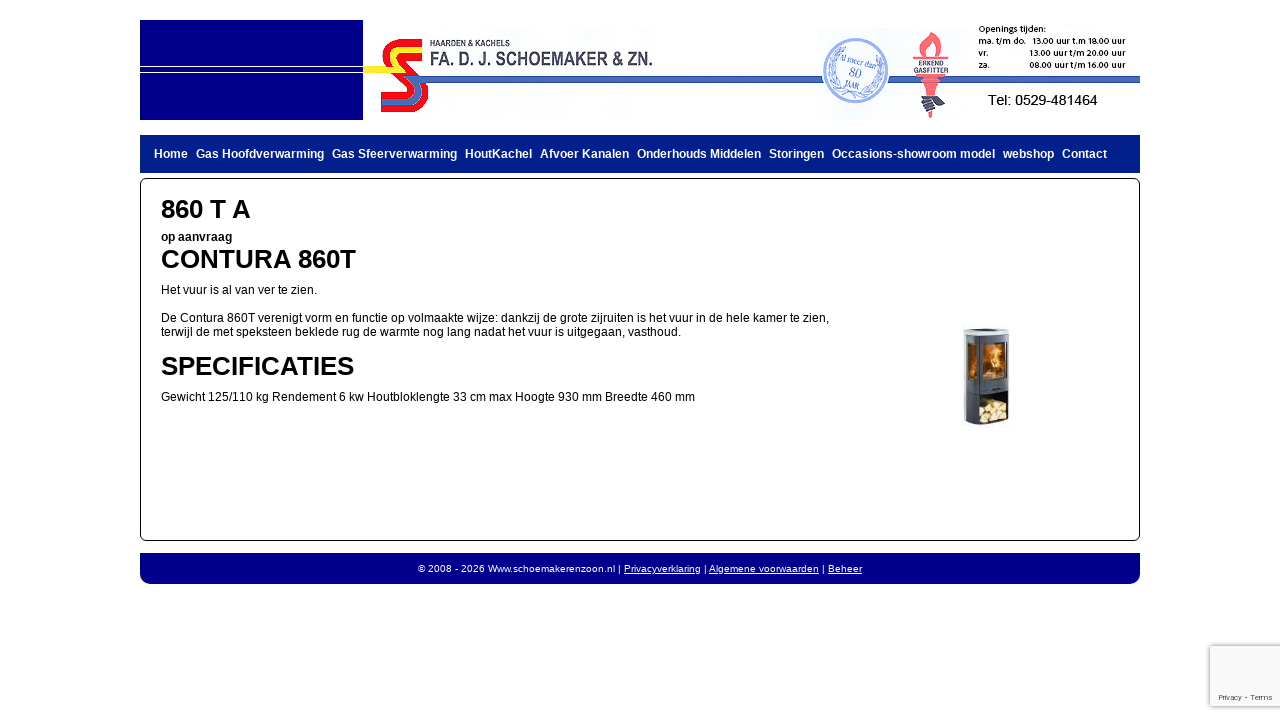

--- FILE ---
content_type: text/html; charset=utf-8
request_url: https://www.schoemakerenzoon.nl/artikel/26509/860-t-a.html
body_size: 6153
content:
<!DOCTYPE html>
<html lang="nl-NL" prefix="og: http://ogp.me/ns# fb: http://ogp.me/ns/fb#" ng-app="webshopApp">
<head>
    <meta http-equiv="Content-Type" content="text/html; charset=utf-8">
            <title>860 T   A - Www.schoemakerenzoon.nl</title>
        <meta property="og:title" content="860 T   A - Www.schoemakerenzoon.nl">
            <meta name="Description" content="CONTURA 860T  Het vuur is al van ver te zien.De Contura 860T verenigt vorm en functie op volmaakte wijze: dankzij de grote zijruiten is het vuur in de hele kamer te zien, terwijl de met speksteen...">
        <meta property="og:description"
              content="CONTURA 860T  Het vuur is al van ver te zien.De Contura 860T verenigt vorm en functie op volmaakte wijze: dankzij de grote zijruiten is het vuur in de hele kamer te zien, terwijl de met speksteen...">
        <meta name="Author" content="Www.schoemakerenzoon.nl">
    <meta name="Owner" content="Fa.D.j.schoemaker &amp; zn">
    <meta charset="utf-8"/>

    <meta property="og:type" content="website">
                <meta property="og:image"
              content="https://static-product.multoweb.nl/afbeelding1-5538-26509-1397480722.jpg">
        <meta property="og:url"
          content="https://www.schoemakerenzoon.nl/artikel/26509/860-t-a.html">
    <meta property="og:site_name" content="Www.schoemakerenzoon.nl">
    <meta property="og:locale" content="nl_NL">
        <meta name="Robots"
          content="index, follow">
        <meta name="Language" content="Nederlands, NL">
    <meta name="viewport" content="width=device-width, maximum-scale=1.0">
    <link rel="stylesheet" href="https://cdnjs.cloudflare.com/ajax/libs/multiple-select/1.2.0/multiple-select.min.css"
          integrity="sha256-SOf2PkUgyKvfCs+PJ/5yZzfP5rWVG33Cj5VUGmB9mxA=" crossorigin="anonymous"/>
        <link href="/css/shop-5538-19.css"
          rel="stylesheet" type="text/css" media="all">

    <style type="text/css">
        .block125732 {border: 0px solid ; } .block125732:hover {} .block125732 a {} @media (min-width: 640px) { .block125732 {} } @media (min-width: 1024px) { .block125732 {}}    </style>

    <script src="/build/runtime.9a71ee5d.js"></script>
    <script src="https://cdnjs.cloudflare.com/ajax/libs/jquery/3.2.1/jquery.min.js"
            integrity="sha256-hwg4gsxgFZhOsEEamdOYGBf13FyQuiTwlAQgxVSNgt4=" crossorigin="anonymous"></script>
    <script defer src="https://cdnjs.cloudflare.com/ajax/libs/jqueryui/1.12.1/jquery-ui.min.js"
            integrity="sha256-KM512VNnjElC30ehFwehXjx1YCHPiQkOPmqnrWtpccM=" crossorigin="anonymous"></script>
    <script defer src="https://cdnjs.cloudflare.com/ajax/libs/blazy/1.8.2/blazy.min.js"
            integrity="sha256-D0J9D4igaYyVX/Y78Tr0yoDJsy8hi14hCEdFDakBp08=" crossorigin="anonymous"></script>
    <script defer src="/build/javascripts/webshop-defer.4482aa13.js"></script>
    <script src='https://www.google.com/recaptcha/api.js?render=6LeI14kUAAAAAGo1QwGcIAyFoespHN4OIUkMLxnW'></script>
    <script defer src="https://cdnjs.cloudflare.com/ajax/libs/multiple-select/1.2.0/multiple-select.min.js"
            integrity="sha256-oVeQhPrFl361T5b6IE9xznCL4L3pkUw+lDhyyi26/Vg=" crossorigin="anonymous"></script>
    <script src="https://cdnjs.cloudflare.com/ajax/libs/axios/0.18.0/axios.min.js"
            integrity="sha256-mpnrJ5DpEZZkwkE1ZgkEQQJW/46CSEh/STrZKOB/qoM=" crossorigin="anonymous"></script>
            <script src="https://cdnjs.cloudflare.com/ajax/libs/vue/2.5.22/vue.min.js"
                integrity="sha512-mZdufoN3doBogc4Khz1dtrbImU+myqxWDezy9lHcTQ+L33OkBR4pBwu5acCs3ix5MKbZu9yNgVyR2VhFOwdySg==" crossorigin="anonymous"></script>
        <link rel="stylesheet" href="https://unpkg.com/vue-multiselect@2.1.0/dist/vue-multiselect.min.css">
    <script src="/build/javascripts/webshop.59c01ced.js"></script>
    <script type="text/javascript">
                var axios = axios.create({
            baseURL: 'https://api.multoweb.nl',
            headers: {
                "X-Jwt-Token": 'eyJ0eXAiOiJKV1QiLCJhbGciOiJIUzI1NiJ9.[base64].CYzK4Vjb0sHOzOePx5-eNJklPg-e648m3GcfX9rBm1Y'            }
        });

        Vue.options.delimiters = ['${', '}'];
        Vue.prototype.$ownApiHttp = axios;

        var appApiConfig = angular.module('app.api.config', []);
        appApiConfig.constant('JWT_TOKEN', 'eyJ0eXAiOiJKV1QiLCJhbGciOiJIUzI1NiJ9.[base64].CYzK4Vjb0sHOzOePx5-eNJklPg-e648m3GcfX9rBm1Y');
        appApiConfig.constant('API_URL', 'https://api.multoweb.nl');
    </script>

    
</head>
<body class="artikel26509"
      >
<script>
    var $buoop = {required: {c: 2, e: 12}};
    function $buo_f() {
        var e = document.createElement("script");
        e.src = "//browser-update.org/update.min.js";
        document.body.appendChild(e);
    }
    ;
    try {
        document.addEventListener("DOMContentLoaded", $buo_f, false)
    } catch (e) {
        window.attachEvent("onload", $buo_f)
    }
</script><div id="fixed">
    <div class="b1">    <div class="block125732 textBlock "
         id=""
         style="">
            
                                <p><img src="//static-media.multoweb.nl/5538/build/images/image-1749130832.png" alt="" width="1000" height="100" /></p>
                                    </div>
</div>    <div id="top-bar-hor-menu" class="hor-menu">
        <div class="container">
                            <script type="text/javascript">
                    function topBarHorMenu() {
                        $("#top-bar-hor-menu ul ul").css({display: "none"}); // Opera Fix
                        $("#top-bar-hor-menu li").hover(function () {
                            if ($(document).width() < 767) {
                                $(this).find('ul:first').css({visibility: "visible", display: "none"}).show(0);
                            } else {
                                $(this).find('ul:first').css({visibility: "visible", display: "none"}).show(400);

                            }
                        }, function () {
                            $(this).find('ul:first').css({visibility: "hidden"});
                        });
                    }

                    $(document).ready(function () {
                        topBarHorMenu();
                                                $("#top-bar-hor-menu .container").responsiveMenu({title: 'Topmenu'});
                                            });
                </script>
                    <div class="menu block92355" id="myAccountMenu">
        <ul>
                            <li class="highlight"><a  href="https://www.schoemakerenzoon.nl/klant/loginOfRegistreer.html">Mijn account</a></li>
                        </ul>
    </div>
        </div>
    </div>
<div class="b2"></div>    <div id="header" style="cursor: pointer;" onClick="document.location = 'https://www.schoemakerenzoon.nl';"></div>
    <div class="b3"></div>        <script type="text/javascript">
            $(document).ready(function () {
                $(".top-hor-menu").responsiveMenu();
            });
        </script>
            <div class="hor-menu top-hor-menu" id="top-hor-menu">
        <div class="menu block92354">
         <ul>
<li class=''><a href='https://www.schoemakerenzoon.nl/home' target='' class='link8217 root' style=''>Home</a>
</li>
<li class=''><a href='https://www.schoemakerenzoon.nl/pagina/8218/gas-hoofdverwarming.html' target='' class='link8218 withSubmenu root' style=''>Gas Hoofdverwarming</a>
<ul>
<li class=''><a href='https://www.schoemakerenzoon.nl/pagina/8227/voorzet-openverbranding.html' target='' class='link8227' style=''>Voorzet Openverbranding</a>
</li>
<li class=''><a href='https://www.schoemakerenzoon.nl/pagina/8228/voorzet-geslotenverbranding.html' target='' class='link8228' style=''>Voorzet Geslotenverbranding</a>
</li>
<li class=''><a href='https://www.schoemakerenzoon.nl/pagina/8230/inbouw-geslotenverbranding.html' target='' class='link8230 withSubmenu' style=''>Inbouw Geslotenverbranding</a>
<ul>
<li class=''><a href='https://www.schoemakerenzoon.nl/pagina/8275/front-modellen.html' target='' class='link8275' style=''>Front Modellen</a>
</li>
<li class=''><a href='https://www.schoemakerenzoon.nl/pagina/8276/hoek-modellen.html' target='' class='link8276' style=''>Hoek Modellen</a>
</li>
<li class=''><a href='https://www.schoemakerenzoon.nl/pagina/8277/drie-zijdige-modellen.html' target='' class='link8277' style=''>Drie Zijdige Modellen</a>
</li>
<li class=''><a href='https://www.schoemakerenzoon.nl/pagina/8278/doorkijk-modellen.html' target='' class='link8278' style=''>Doorkijk Modellen</a>
</li>
</ul>
</li>
<li class=''><a href='https://www.schoemakerenzoon.nl/pagina/8220/gevelkachels.html' target='' class='link8220 withSubmenu' style=''>Gevelkachels</a>
<ul>
<li class=''><a href='https://www.schoemakerenzoon.nl/pagina/8242/klassiek.html' target='' class='link8242' style=''>Klassiek</a>
</li>
<li class=''><a href='https://www.schoemakerenzoon.nl/pagina/8243/onderhoud.html' target='' class='link8243' style=''>Onderhoud</a>
</li>
</ul>
</li>
<li class=''><a href='https://www.schoemakerenzoon.nl/pagina/8233/onderdelen.html' target='' class='link8233' style=''>Onderdelen</a>
</li>
<li class=''><a href='https://www.schoemakerenzoon.nl/pagina/8232/onderhoud.html' target='' class='link8232' style=''>Onderhoud</a>
</li>
<li class=''><a href='https://www.schoemakerenzoon.nl/pagina/8331/storingen.html' target='' class='link8331' style=''>Storingen</a>
</li>
<li class=''><a href='https://www.schoemakerenzoon.nl/pagina/12140/tweede-hands.html' target='' class='link12140' style=''>tweede hands</a>
</li>
</ul>
</li>
<li class=''><a href='https://www.schoemakerenzoon.nl/pagina/8219/gas-sfeerverwarming.html' target='' class='link8219 withSubmenu root' style=''>Gas Sfeerverwarming</a>
<ul>
<li class=''><a href='https://www.schoemakerenzoon.nl/pagina/8234/voorzet-openverbranding.html' target='' class='link8234' style=''>Voorzet openverbranding</a>
</li>
<li class=''><a href='https://www.schoemakerenzoon.nl/pagina/8235/voorzet-geslotenverbrandin.html' target='' class='link8235' style=''>Voorzet Geslotenverbrandin</a>
</li>
<li class=''><a href='https://www.schoemakerenzoon.nl/pagina/8236/inzet-openverbranding.html' target='' class='link8236 withSubmenu' style=''>Inzet openverbranding</a>
<ul>
<li class=''><a href='https://www.schoemakerenzoon.nl/pagina/8272/front-modellen.html' target='' class='link8272' style=''>Front Modellen</a>
</li>
</ul>
</li>
<li class=''><a href='https://www.schoemakerenzoon.nl/pagina/8237/inbouw-geslotenverbranding.html' target='' class='link8237 withSubmenu' style=''>Inbouw Geslotenverbranding</a>
<ul>
<li class=''><a href='https://www.schoemakerenzoon.nl/pagina/8268/front-modellen.html' target='' class='link8268' style=''>Front Modellen</a>
</li>
<li class=''><a href='https://www.schoemakerenzoon.nl/pagina/8269/hoek-modellen.html' target='' class='link8269' style=''>Hoek Modellen</a>
</li>
<li class=''><a href='https://www.schoemakerenzoon.nl/pagina/8270/drie-zijdige-modellen.html' target='' class='link8270' style=''>Drie Zijdige Modellen</a>
</li>
<li class=''><a href='https://www.schoemakerenzoon.nl/pagina/8271/doorkijk-modellen.html' target='' class='link8271' style=''>Doorkijk Modellen</a>
</li>
</ul>
</li>
<li class=''><a href='https://www.schoemakerenzoon.nl/pagina/8240/onderhoud.html' target='' class='link8240' style=''>Onderhoud</a>
</li>
</ul>
</li>
<li class=''><a href='https://www.schoemakerenzoon.nl/pagina/10887/houtkachel.html' target='' class='link10887 withSubmenu root' style=''>HoutKachel </a>
<ul>
<li class=''><a href='https://www.schoemakerenzoon.nl/pagina/8221/houtkachels.html' target='' class='link8221 withSubmenu' style=''>Houtkachels</a>
<ul>
<li class=''><a href='https://www.schoemakerenzoon.nl/pagina/8244/voorzet.html' target='' class='link8244 withSubmenu' style=''>Voorzet</a>
<ul>
<li class=''><a href='https://www.schoemakerenzoon.nl/pagina/8289/altech.html' target='' class='link8289' style=''>Altech</a>
</li>
<li class=''><a href='https://www.schoemakerenzoon.nl/pagina/8288/austroflamm.html' target='' class='link8288' style=''>Austroflamm</a>
</li>
<li class=''><a href='https://www.schoemakerenzoon.nl/pagina/8291/barbas.html' target='' class='link8291' style=''>Barbas</a>
</li>
<li class=''><a href='https://www.schoemakerenzoon.nl/pagina/8292/contura.html' target='' class='link8292' style=''>Contura</a>
</li>
<li class=''><a href='https://www.schoemakerenzoon.nl/pagina/8295/dik-geurts.html' target='' class='link8295' style=''>Dik Geurts</a>
</li>
<li class=''><a href='https://www.schoemakerenzoon.nl/pagina/8294/dovre.html' target='' class='link8294' style=''>Dovre</a>
</li>
<li class=''><a href='https://www.schoemakerenzoon.nl/pagina/8293/dru.html' target='' class='link8293' style=''>Dru</a>
</li>
<li class=''><a href='https://www.schoemakerenzoon.nl/pagina/8297/helex.html' target='' class='link8297' style=''>Helex</a>
</li>
<li class=''><a href='https://www.schoemakerenzoon.nl/pagina/8299/heta.html' target='' class='link8299' style=''>Heta</a>
</li>
<li class=''><a href='https://www.schoemakerenzoon.nl/pagina/8303/janus-jacobus.html' target='' class='link8303' style=''>Janus - Jacobus</a>
</li>
<li class=''><a href='https://www.schoemakerenzoon.nl/pagina/8302/jotul.html' target='' class='link8302' style=''>Jotul</a>
</li>
<li class=''><a href='https://www.schoemakerenzoon.nl/pagina/8319/jyde-peyse.html' target='' class='link8319' style=''>Jyde Peyse</a>
</li>
<li class=''><a href='https://www.schoemakerenzoon.nl/pagina/8304/koppe.html' target='' class='link8304' style=''>Koppe</a>
</li>
<li class=''><a href='https://www.schoemakerenzoon.nl/pagina/8305/morso.html' target='' class='link8305' style=''>Morso</a>
</li>
<li class=''><a href='https://www.schoemakerenzoon.nl/pagina/8306/nestor-martin.html' target='' class='link8306' style=''>Nestor Martin</a>
</li>
<li class=''><a href='https://www.schoemakerenzoon.nl/pagina/8318/nord.html' target='' class='link8318' style=''>Nord</a>
</li>
<li class=''><a href='https://www.schoemakerenzoon.nl/pagina/8321/olsberg.html' target='' class='link8321' style=''>Olsberg</a>
</li>
<li class=''><a href='https://www.schoemakerenzoon.nl/pagina/8308/olympia.html' target='' class='link8308' style=''>Olympia</a>
</li>
<li class=''><a href='https://www.schoemakerenzoon.nl/pagina/8309/reny.html' target='' class='link8309' style=''>Reny</a>
</li>
<li class=''><a href='https://www.schoemakerenzoon.nl/pagina/8310/saey.html' target='' class='link8310' style=''>Saey</a>
</li>
<li class=''><a href='https://www.schoemakerenzoon.nl/pagina/8311/stovax.html' target='' class='link8311' style=''>Stovax</a>
</li>
<li class=''><a href='https://www.schoemakerenzoon.nl/pagina/8314/varde.html' target='' class='link8314' style=''>Varde</a>
</li>
<li class=''><a href='https://www.schoemakerenzoon.nl/pagina/8316/wanders.html' target='' class='link8316' style=''>Wanders</a>
</li>
<li class=''><a href='https://www.schoemakerenzoon.nl/pagina/8317/westfire.html' target='' class='link8317' style=''>Westfire</a>
</li>
</ul>
</li>
<li class=''><a href='https://www.schoemakerenzoon.nl/pagina/8412/voorzet-doorkijk-kachel.html' target='' class='link8412' style=''>Voorzet Doorkijk Kachel</a>
</li>
<li class=''><a href='https://www.schoemakerenzoon.nl/pagina/8245/inzet.html' target='' class='link8245 withSubmenu' style=''>Inzet</a>
<ul>
<li class=''><a href='https://www.schoemakerenzoon.nl/pagina/8323/barbas.html' target='' class='link8323' style=''>Barbas</a>
</li>
<li class=''><a href='https://www.schoemakerenzoon.nl/pagina/8324/contura.html' target='' class='link8324' style=''>Contura</a>
</li>
<li class=''><a href='https://www.schoemakerenzoon.nl/pagina/8325/dovre.html' target='' class='link8325' style=''>Dovre</a>
</li>
<li class=''><a href='https://www.schoemakerenzoon.nl/pagina/8326/reny.html' target='' class='link8326' style=''>Reny</a>
</li>
<li class=''><a href='https://www.schoemakerenzoon.nl/pagina/8327/wanders.html' target='' class='link8327' style=''>Wanders</a>
</li>
<li class=''><a href='https://www.schoemakerenzoon.nl/pagina/8341/dik-geurts.html' target='' class='link8341' style=''>Dik Geurts</a>
</li>
</ul>
</li>
<li class=''><a href='https://www.schoemakerenzoon.nl/pagina/8246/inbouw.html' target='' class='link8246' style=''>Inbouw</a>
</li>
<li class=''><a href='https://www.schoemakerenzoon.nl/pagina/8248/onderhouds-middelen.html' target='' class='link8248' style=''>Onderhouds Middelen</a>
</li>
<li class=''><a href='https://www.schoemakerenzoon.nl/pagina/8249/stook-instruktie.html' target='' class='link8249' style=''>Stook Instruktie</a>
</li>
<li class=''><a href='https://www.schoemakerenzoon.nl/pagina/8250/toestel-grootte-berekenen.html' target='' class='link8250' style=''>Toestel Grootte Berekenen</a>
</li>
</ul>
</li>
</ul>
</li>
<li class=''><a href='https://www.schoemakerenzoon.nl/pagina/8223/afvoer-kanalen.html' target='' class='link8223 withSubmenu root' style=''>Afvoer Kanalen</a>
<ul>
<li class=''><a href='https://www.schoemakerenzoon.nl/pagina/8263/aluminium.html' target='' class='link8263' style=''>Aluminium</a>
</li>
<li class=''><a href='https://www.schoemakerenzoon.nl/pagina/8262/blauw-gegloeid-zwart.html' target='' class='link8262' style=''>Blauw Gegloeid/Zwart</a>
</li>
<li class=''><a href='https://www.schoemakerenzoon.nl/pagina/8261/rvs-vaste-pijpen.html' target='' class='link8261' style=''>RvS vaste Pijpen</a>
</li>
<li class=''><a href='https://www.schoemakerenzoon.nl/pagina/8264/concentrisch.html' target='' class='link8264' style=''>Concentrisch</a>
</li>
<li class=''><a href='https://www.schoemakerenzoon.nl/pagina/8259/dubbelwandig-ge-solee.html' target='' class='link8259' style=''>Dubbelwandig Ge&iuml;solee</a>
</li>
<li class=''><a href='https://www.schoemakerenzoon.nl/pagina/8260/rvs-flexibel.html' target='' class='link8260' style=''>RvS Flexibel</a>
</li>
<li class=''><a href='https://www.schoemakerenzoon.nl/pagina/8265/kappen.html' target='' class='link8265' style=''>Kappen</a>
</li>
</ul>
</li>
<li class=''><a href='https://www.schoemakerenzoon.nl/pagina/8224/onderhouds-middelen.html' target='' class='link8224 root' style=''>Onderhouds Middelen</a>
</li>
<li class=''><a href='https://www.schoemakerenzoon.nl/pagina/8631/storingen.html' target='' class='link8631 withSubmenu root' style=''>Storingen</a>
<ul>
<li class=''><a href='https://www.schoemakerenzoon.nl/pagina/8636/gashaarden-gesloten.html' target='' class='link8636' style=''>Gashaarden gesloten</a>
</li>
<li class=''><a href='https://www.schoemakerenzoon.nl/pagina/8632/gashaarden-open.html' target='' class='link8632' style=''>Gashaarden open</a>
</li>
<li class=''><a href='https://www.schoemakerenzoon.nl/pagina/8637/gevelkachels.html' target='' class='link8637' style=''>Gevelkachels</a>
</li>
<li class=''><a href='https://www.schoemakerenzoon.nl/pagina/8638/houtkachels.html' target='' class='link8638' style=''>Houtkachels</a>
</li>
</ul>
</li>
<li class=''><a href='https://www.schoemakerenzoon.nl/pagina/8624/occasions-showroom-model.html' target='' class='link8624 withSubmenu root' style=''>Occasions-showroom model</a>
<ul>
<li class=''><a href='https://www.schoemakerenzoon.nl/pagina/8629/garantie.html' target='' class='link8629' style=''>Garantie</a>
</li>
<li class=''><a href='https://www.schoemakerenzoon.nl/pagina/8625/gashaarden.html' target='' class='link8625' style=''>Gashaarden</a>
</li>
<li class=''><a href='https://www.schoemakerenzoon.nl/pagina/8626/gevelkachels.html' target='' class='link8626' style=''>Gevelkachels</a>
</li>
<li class=''><a href='https://www.schoemakerenzoon.nl/pagina/8627/houtkachels.html' target='' class='link8627' style=''>Houtkachels</a>
</li>
<li class=''><a href='https://www.schoemakerenzoon.nl/pagina/8630/inkoop-inruil.html' target='' class='link8630' style=''>Inkoop/Inruil</a>
</li>
</ul>
</li>
<li class=''><a href='https://www.schoemakerenzoon.nl/pagina/8758/webshop.html' target='' class='link8758 root' style=''>webshop</a>
</li>
<li class=''><a href='https://www.schoemakerenzoon.nl/pagina/8226/contact.html' target='' class='link8226 root' style=''>Contact</a>
</li>
</ul></div>
    </div>
<div class="b4"></div>    <div class="colmask containerNone">
        <div class="colmid">
            <div class="colleft">
                <div class="colright">
                    <div id="main">
                        <div class="content col1">
                            <div class="m1"></div>                            <div class="contentPanel">
                                <div class="innerContainer">
                                                                        <div class="basicContent">
    <script type="application/ld+json">
    {
    "@context": "http://schema.org/",
  "@type": "Product",
  "name": "860 T   A",
  "description": "<h1>CONTURA 860T</h1>
<p>Het vuur is al van ver te zien.<br /><br />De Contura 860T verenigt vorm en functie op volmaakte wijze: dankzij de grote zijruiten is het vuur in de hele kamer te zien, terwijl de met speksteen beklede rug de warmte nog lang nadat het vuur is uitgegaan, vasthoud.</p>
<h1>SPECIFICATIES</h1>
<p>Gewicht 125/110 kg Rendement 6 kw Houtbloklengte 33 cm max Hoogte 930 mm Breedte 460 mm</p>",
    "image": ["https://static-product.multoweb.nl/afbeelding1-5538-26509-1397480722.jpg"
   ],
  "aggregateRating": {
    "@type": "AggregateRating",
    "ratingValue": "0",
    "reviewCount": "0"
  },
  "offers": {
    "@type": "Offer",
    "priceCurrency": "EUR",
    "price": "0.00826",
    "url": "https://www.schoemakerenzoon.nl/artikel/26509/860-t-a.html",
    "availability": "http://schema.org/InStock",
    "seller": {
      "@type": "Organization",
      "name": "Www.schoemakerenzoon.nl"
    }
  }
}



</script>

<script type="text/javascript">
    function changeLargeImg(url, alt) {
        $('a.jsLargeImg').attr('href', url);
        $('a.jsLargeImg img').attr('src', url);
        $('a.jsLargeImg img').attr('alt', alt);
    }

    function processcheckStockStatusResult(data) {
        $('#addToShoppingBasketForm .aantalTr, #addToShoppingBasketForm .aantalTr input[type=submit]').show();
        if (data.inStock === false) {
            if (data.saleable === false) {
                if ((data.requestedAmount - data.stockShortage) <= 0) {
                    $('#addToShoppingBasketForm .voorraadbeheer-status').html('<span class="voorraadbeheer-text-uitverkocht">Uitverkocht</span>');
                    $('#addToShoppingBasketForm .aantalTr').hide();
                } else {
                    $('#addToShoppingBasketForm .aantalTr input[type=submit]').hide();
                    $('#addToShoppingBasketForm .voorraadbeheer-status').html('<span class="voorraadbeheer-text-uitverkocht">(bijna) Uitverkocht, nog ' + (data.requestedAmount - data.stockShortage) + ' beschikbaar</span>');
                }
            } else {
                if ((data.requestedAmount - data.stockShortage) <= 0) {
                    $('#addToShoppingBasketForm .voorraadbeheer-status').html('<span class="voorraadbeheer-text-nietVoorradig">Niet voorradig</span>');
                } else {
                    $('#addToShoppingBasketForm .voorraadbeheer-status').html('<span class="voorraadbeheer-text-nietVoorradig">Beperkt voorradig, nog ' + (data.requestedAmount - data.stockShortage) + ' beschikbaar</span>');
                }
            }
        } else {
            if (data.inStock === null) {
                $('#addToShoppingBasketForm .voorraadbeheer-status').html('<span class="voorraadbeheer-text-nvt">Voorraad onbekend</span>');
            } else {
                if (data.deliveryTime) {
                    $('#addToShoppingBasketForm .voorraadbeheer-status').html('<span class="voorraadbeheer-text-voorradig-met-levertijd">Voorradig, ' + data.deliveryTime + ' dag(en) levertijd </span>');
                } else {
                    $('#addToShoppingBasketForm .voorraadbeheer-status').html('<span class="voorraadbeheer-text-voorradig">Voorradig</span>');
                }
            }
        }
    }

    function checkStockStatus() {
        $.ajax({
            type: "POST",
            url: 'https://www.schoemakerenzoon.nl/artikel/voorraadCheck.html?artikelId=26509',
            data: $('#addToShoppingBasketForm').serialize(),
            beforeSend: function () {
                $('#addToShoppingBasketForm .aantalTr input[type=submit]').hide();
                $('.voorraadbeheer-status').html('<em>(Even geduld, voorraad aan het controleren)</em>');
            },
            success: function (data) {
                processcheckStockStatusResult(data);
            },
            error: function () {
                $('.voorraadbeheer-status').html('<em>(Fout bij het ophalen van de status)</em>');
            }
        });
    }

    
    $(function () {
        checkStockStatus();
            });</script>
<div class="productDetail productDetail26509">
    <h1>860 T   A</h1>

    

    <span style="float: right; font-size: 25px;"></span>
    <div class="imgContainer imgContainerRight">
        <table border="0" cellspacing="0" cellpadding="0" style="margin-bottom: 10px;">
            <tr>
                <td style="height: 260px; width: 260px; vertical-align: middle; text-align: center;">
                                        <a data-lightbox="prodImgLightbox" class="jsLargeImg"
                       href="//static-product.multoweb.nl/afbeelding1-5538-26509-1397480722.jpg"><img
                                src="//static-product.multoweb.nl/afbeelding1-5538-26509-1397480722.jpg"
                                border="0" style="max-height: 250px; max-width: 250px;"
                                id="largeProdImage"
                                alt=""/>
                    </a>
                </td>
            </tr>
                    </table>
    </div>

    <div class="prijs metLangePrijs">
            <span class="prijsTekst">op aanvraag</span>
   </div>    <div class="introDescription">
        <h1>CONTURA 860T</h1>
<p>Het vuur is al van ver te zien.<br /><br />De Contura 860T verenigt vorm en functie op volmaakte wijze: dankzij de grote zijruiten is het vuur in de hele kamer te zien, terwijl de met speksteen beklede rug de warmte nog lang nadat het vuur is uitgegaan, vasthoud.</p>
<h1>SPECIFICATIES</h1>
<p>Gewicht 125/110 kg Rendement 6 kw Houtbloklengte 33 cm max Hoogte 930 mm Breedte 460 mm</p>    </div>

        <div style="clear: both;"></div>


    </div>
</div>                                </div>

                                
                                
                                                                <div style="clear:both;"></div>
                            </div>
                            <div class="m2"></div>                        </div>
                                                    <div id="side-bar"
                                 class="col2"></div>
                                            </div>
                </div>
            </div>
        </div>
    </div>
    <div class="o1"></div>    <div id="footer"><p>
    &copy; 2008 - 2026 Www.schoemakerenzoon.nl | <a
        href="https://www.schoemakerenzoon.nl/privacyverklaring.html">Privacyverklaring</a> | <a
        href="https://www.schoemakerenzoon.nl/algemenevoorwaarden.html">Algemene voorwaarden</a> | <a href="https://www.schoemakerenzoon.nl/admin">Beheer</a></p>

<div id="logos">
    </div>
</div>
    <div class="o2"></div></div>

<script type="text/javascript">

    </script>
</body>
</html>


--- FILE ---
content_type: text/html; charset=utf-8
request_url: https://www.google.com/recaptcha/api2/anchor?ar=1&k=6LeI14kUAAAAAGo1QwGcIAyFoespHN4OIUkMLxnW&co=aHR0cHM6Ly93d3cuc2Nob2VtYWtlcmVuem9vbi5ubDo0NDM.&hl=en&v=PoyoqOPhxBO7pBk68S4YbpHZ&size=invisible&anchor-ms=20000&execute-ms=30000&cb=8zo434xpzbyz
body_size: 48682
content:
<!DOCTYPE HTML><html dir="ltr" lang="en"><head><meta http-equiv="Content-Type" content="text/html; charset=UTF-8">
<meta http-equiv="X-UA-Compatible" content="IE=edge">
<title>reCAPTCHA</title>
<style type="text/css">
/* cyrillic-ext */
@font-face {
  font-family: 'Roboto';
  font-style: normal;
  font-weight: 400;
  font-stretch: 100%;
  src: url(//fonts.gstatic.com/s/roboto/v48/KFO7CnqEu92Fr1ME7kSn66aGLdTylUAMa3GUBHMdazTgWw.woff2) format('woff2');
  unicode-range: U+0460-052F, U+1C80-1C8A, U+20B4, U+2DE0-2DFF, U+A640-A69F, U+FE2E-FE2F;
}
/* cyrillic */
@font-face {
  font-family: 'Roboto';
  font-style: normal;
  font-weight: 400;
  font-stretch: 100%;
  src: url(//fonts.gstatic.com/s/roboto/v48/KFO7CnqEu92Fr1ME7kSn66aGLdTylUAMa3iUBHMdazTgWw.woff2) format('woff2');
  unicode-range: U+0301, U+0400-045F, U+0490-0491, U+04B0-04B1, U+2116;
}
/* greek-ext */
@font-face {
  font-family: 'Roboto';
  font-style: normal;
  font-weight: 400;
  font-stretch: 100%;
  src: url(//fonts.gstatic.com/s/roboto/v48/KFO7CnqEu92Fr1ME7kSn66aGLdTylUAMa3CUBHMdazTgWw.woff2) format('woff2');
  unicode-range: U+1F00-1FFF;
}
/* greek */
@font-face {
  font-family: 'Roboto';
  font-style: normal;
  font-weight: 400;
  font-stretch: 100%;
  src: url(//fonts.gstatic.com/s/roboto/v48/KFO7CnqEu92Fr1ME7kSn66aGLdTylUAMa3-UBHMdazTgWw.woff2) format('woff2');
  unicode-range: U+0370-0377, U+037A-037F, U+0384-038A, U+038C, U+038E-03A1, U+03A3-03FF;
}
/* math */
@font-face {
  font-family: 'Roboto';
  font-style: normal;
  font-weight: 400;
  font-stretch: 100%;
  src: url(//fonts.gstatic.com/s/roboto/v48/KFO7CnqEu92Fr1ME7kSn66aGLdTylUAMawCUBHMdazTgWw.woff2) format('woff2');
  unicode-range: U+0302-0303, U+0305, U+0307-0308, U+0310, U+0312, U+0315, U+031A, U+0326-0327, U+032C, U+032F-0330, U+0332-0333, U+0338, U+033A, U+0346, U+034D, U+0391-03A1, U+03A3-03A9, U+03B1-03C9, U+03D1, U+03D5-03D6, U+03F0-03F1, U+03F4-03F5, U+2016-2017, U+2034-2038, U+203C, U+2040, U+2043, U+2047, U+2050, U+2057, U+205F, U+2070-2071, U+2074-208E, U+2090-209C, U+20D0-20DC, U+20E1, U+20E5-20EF, U+2100-2112, U+2114-2115, U+2117-2121, U+2123-214F, U+2190, U+2192, U+2194-21AE, U+21B0-21E5, U+21F1-21F2, U+21F4-2211, U+2213-2214, U+2216-22FF, U+2308-230B, U+2310, U+2319, U+231C-2321, U+2336-237A, U+237C, U+2395, U+239B-23B7, U+23D0, U+23DC-23E1, U+2474-2475, U+25AF, U+25B3, U+25B7, U+25BD, U+25C1, U+25CA, U+25CC, U+25FB, U+266D-266F, U+27C0-27FF, U+2900-2AFF, U+2B0E-2B11, U+2B30-2B4C, U+2BFE, U+3030, U+FF5B, U+FF5D, U+1D400-1D7FF, U+1EE00-1EEFF;
}
/* symbols */
@font-face {
  font-family: 'Roboto';
  font-style: normal;
  font-weight: 400;
  font-stretch: 100%;
  src: url(//fonts.gstatic.com/s/roboto/v48/KFO7CnqEu92Fr1ME7kSn66aGLdTylUAMaxKUBHMdazTgWw.woff2) format('woff2');
  unicode-range: U+0001-000C, U+000E-001F, U+007F-009F, U+20DD-20E0, U+20E2-20E4, U+2150-218F, U+2190, U+2192, U+2194-2199, U+21AF, U+21E6-21F0, U+21F3, U+2218-2219, U+2299, U+22C4-22C6, U+2300-243F, U+2440-244A, U+2460-24FF, U+25A0-27BF, U+2800-28FF, U+2921-2922, U+2981, U+29BF, U+29EB, U+2B00-2BFF, U+4DC0-4DFF, U+FFF9-FFFB, U+10140-1018E, U+10190-1019C, U+101A0, U+101D0-101FD, U+102E0-102FB, U+10E60-10E7E, U+1D2C0-1D2D3, U+1D2E0-1D37F, U+1F000-1F0FF, U+1F100-1F1AD, U+1F1E6-1F1FF, U+1F30D-1F30F, U+1F315, U+1F31C, U+1F31E, U+1F320-1F32C, U+1F336, U+1F378, U+1F37D, U+1F382, U+1F393-1F39F, U+1F3A7-1F3A8, U+1F3AC-1F3AF, U+1F3C2, U+1F3C4-1F3C6, U+1F3CA-1F3CE, U+1F3D4-1F3E0, U+1F3ED, U+1F3F1-1F3F3, U+1F3F5-1F3F7, U+1F408, U+1F415, U+1F41F, U+1F426, U+1F43F, U+1F441-1F442, U+1F444, U+1F446-1F449, U+1F44C-1F44E, U+1F453, U+1F46A, U+1F47D, U+1F4A3, U+1F4B0, U+1F4B3, U+1F4B9, U+1F4BB, U+1F4BF, U+1F4C8-1F4CB, U+1F4D6, U+1F4DA, U+1F4DF, U+1F4E3-1F4E6, U+1F4EA-1F4ED, U+1F4F7, U+1F4F9-1F4FB, U+1F4FD-1F4FE, U+1F503, U+1F507-1F50B, U+1F50D, U+1F512-1F513, U+1F53E-1F54A, U+1F54F-1F5FA, U+1F610, U+1F650-1F67F, U+1F687, U+1F68D, U+1F691, U+1F694, U+1F698, U+1F6AD, U+1F6B2, U+1F6B9-1F6BA, U+1F6BC, U+1F6C6-1F6CF, U+1F6D3-1F6D7, U+1F6E0-1F6EA, U+1F6F0-1F6F3, U+1F6F7-1F6FC, U+1F700-1F7FF, U+1F800-1F80B, U+1F810-1F847, U+1F850-1F859, U+1F860-1F887, U+1F890-1F8AD, U+1F8B0-1F8BB, U+1F8C0-1F8C1, U+1F900-1F90B, U+1F93B, U+1F946, U+1F984, U+1F996, U+1F9E9, U+1FA00-1FA6F, U+1FA70-1FA7C, U+1FA80-1FA89, U+1FA8F-1FAC6, U+1FACE-1FADC, U+1FADF-1FAE9, U+1FAF0-1FAF8, U+1FB00-1FBFF;
}
/* vietnamese */
@font-face {
  font-family: 'Roboto';
  font-style: normal;
  font-weight: 400;
  font-stretch: 100%;
  src: url(//fonts.gstatic.com/s/roboto/v48/KFO7CnqEu92Fr1ME7kSn66aGLdTylUAMa3OUBHMdazTgWw.woff2) format('woff2');
  unicode-range: U+0102-0103, U+0110-0111, U+0128-0129, U+0168-0169, U+01A0-01A1, U+01AF-01B0, U+0300-0301, U+0303-0304, U+0308-0309, U+0323, U+0329, U+1EA0-1EF9, U+20AB;
}
/* latin-ext */
@font-face {
  font-family: 'Roboto';
  font-style: normal;
  font-weight: 400;
  font-stretch: 100%;
  src: url(//fonts.gstatic.com/s/roboto/v48/KFO7CnqEu92Fr1ME7kSn66aGLdTylUAMa3KUBHMdazTgWw.woff2) format('woff2');
  unicode-range: U+0100-02BA, U+02BD-02C5, U+02C7-02CC, U+02CE-02D7, U+02DD-02FF, U+0304, U+0308, U+0329, U+1D00-1DBF, U+1E00-1E9F, U+1EF2-1EFF, U+2020, U+20A0-20AB, U+20AD-20C0, U+2113, U+2C60-2C7F, U+A720-A7FF;
}
/* latin */
@font-face {
  font-family: 'Roboto';
  font-style: normal;
  font-weight: 400;
  font-stretch: 100%;
  src: url(//fonts.gstatic.com/s/roboto/v48/KFO7CnqEu92Fr1ME7kSn66aGLdTylUAMa3yUBHMdazQ.woff2) format('woff2');
  unicode-range: U+0000-00FF, U+0131, U+0152-0153, U+02BB-02BC, U+02C6, U+02DA, U+02DC, U+0304, U+0308, U+0329, U+2000-206F, U+20AC, U+2122, U+2191, U+2193, U+2212, U+2215, U+FEFF, U+FFFD;
}
/* cyrillic-ext */
@font-face {
  font-family: 'Roboto';
  font-style: normal;
  font-weight: 500;
  font-stretch: 100%;
  src: url(//fonts.gstatic.com/s/roboto/v48/KFO7CnqEu92Fr1ME7kSn66aGLdTylUAMa3GUBHMdazTgWw.woff2) format('woff2');
  unicode-range: U+0460-052F, U+1C80-1C8A, U+20B4, U+2DE0-2DFF, U+A640-A69F, U+FE2E-FE2F;
}
/* cyrillic */
@font-face {
  font-family: 'Roboto';
  font-style: normal;
  font-weight: 500;
  font-stretch: 100%;
  src: url(//fonts.gstatic.com/s/roboto/v48/KFO7CnqEu92Fr1ME7kSn66aGLdTylUAMa3iUBHMdazTgWw.woff2) format('woff2');
  unicode-range: U+0301, U+0400-045F, U+0490-0491, U+04B0-04B1, U+2116;
}
/* greek-ext */
@font-face {
  font-family: 'Roboto';
  font-style: normal;
  font-weight: 500;
  font-stretch: 100%;
  src: url(//fonts.gstatic.com/s/roboto/v48/KFO7CnqEu92Fr1ME7kSn66aGLdTylUAMa3CUBHMdazTgWw.woff2) format('woff2');
  unicode-range: U+1F00-1FFF;
}
/* greek */
@font-face {
  font-family: 'Roboto';
  font-style: normal;
  font-weight: 500;
  font-stretch: 100%;
  src: url(//fonts.gstatic.com/s/roboto/v48/KFO7CnqEu92Fr1ME7kSn66aGLdTylUAMa3-UBHMdazTgWw.woff2) format('woff2');
  unicode-range: U+0370-0377, U+037A-037F, U+0384-038A, U+038C, U+038E-03A1, U+03A3-03FF;
}
/* math */
@font-face {
  font-family: 'Roboto';
  font-style: normal;
  font-weight: 500;
  font-stretch: 100%;
  src: url(//fonts.gstatic.com/s/roboto/v48/KFO7CnqEu92Fr1ME7kSn66aGLdTylUAMawCUBHMdazTgWw.woff2) format('woff2');
  unicode-range: U+0302-0303, U+0305, U+0307-0308, U+0310, U+0312, U+0315, U+031A, U+0326-0327, U+032C, U+032F-0330, U+0332-0333, U+0338, U+033A, U+0346, U+034D, U+0391-03A1, U+03A3-03A9, U+03B1-03C9, U+03D1, U+03D5-03D6, U+03F0-03F1, U+03F4-03F5, U+2016-2017, U+2034-2038, U+203C, U+2040, U+2043, U+2047, U+2050, U+2057, U+205F, U+2070-2071, U+2074-208E, U+2090-209C, U+20D0-20DC, U+20E1, U+20E5-20EF, U+2100-2112, U+2114-2115, U+2117-2121, U+2123-214F, U+2190, U+2192, U+2194-21AE, U+21B0-21E5, U+21F1-21F2, U+21F4-2211, U+2213-2214, U+2216-22FF, U+2308-230B, U+2310, U+2319, U+231C-2321, U+2336-237A, U+237C, U+2395, U+239B-23B7, U+23D0, U+23DC-23E1, U+2474-2475, U+25AF, U+25B3, U+25B7, U+25BD, U+25C1, U+25CA, U+25CC, U+25FB, U+266D-266F, U+27C0-27FF, U+2900-2AFF, U+2B0E-2B11, U+2B30-2B4C, U+2BFE, U+3030, U+FF5B, U+FF5D, U+1D400-1D7FF, U+1EE00-1EEFF;
}
/* symbols */
@font-face {
  font-family: 'Roboto';
  font-style: normal;
  font-weight: 500;
  font-stretch: 100%;
  src: url(//fonts.gstatic.com/s/roboto/v48/KFO7CnqEu92Fr1ME7kSn66aGLdTylUAMaxKUBHMdazTgWw.woff2) format('woff2');
  unicode-range: U+0001-000C, U+000E-001F, U+007F-009F, U+20DD-20E0, U+20E2-20E4, U+2150-218F, U+2190, U+2192, U+2194-2199, U+21AF, U+21E6-21F0, U+21F3, U+2218-2219, U+2299, U+22C4-22C6, U+2300-243F, U+2440-244A, U+2460-24FF, U+25A0-27BF, U+2800-28FF, U+2921-2922, U+2981, U+29BF, U+29EB, U+2B00-2BFF, U+4DC0-4DFF, U+FFF9-FFFB, U+10140-1018E, U+10190-1019C, U+101A0, U+101D0-101FD, U+102E0-102FB, U+10E60-10E7E, U+1D2C0-1D2D3, U+1D2E0-1D37F, U+1F000-1F0FF, U+1F100-1F1AD, U+1F1E6-1F1FF, U+1F30D-1F30F, U+1F315, U+1F31C, U+1F31E, U+1F320-1F32C, U+1F336, U+1F378, U+1F37D, U+1F382, U+1F393-1F39F, U+1F3A7-1F3A8, U+1F3AC-1F3AF, U+1F3C2, U+1F3C4-1F3C6, U+1F3CA-1F3CE, U+1F3D4-1F3E0, U+1F3ED, U+1F3F1-1F3F3, U+1F3F5-1F3F7, U+1F408, U+1F415, U+1F41F, U+1F426, U+1F43F, U+1F441-1F442, U+1F444, U+1F446-1F449, U+1F44C-1F44E, U+1F453, U+1F46A, U+1F47D, U+1F4A3, U+1F4B0, U+1F4B3, U+1F4B9, U+1F4BB, U+1F4BF, U+1F4C8-1F4CB, U+1F4D6, U+1F4DA, U+1F4DF, U+1F4E3-1F4E6, U+1F4EA-1F4ED, U+1F4F7, U+1F4F9-1F4FB, U+1F4FD-1F4FE, U+1F503, U+1F507-1F50B, U+1F50D, U+1F512-1F513, U+1F53E-1F54A, U+1F54F-1F5FA, U+1F610, U+1F650-1F67F, U+1F687, U+1F68D, U+1F691, U+1F694, U+1F698, U+1F6AD, U+1F6B2, U+1F6B9-1F6BA, U+1F6BC, U+1F6C6-1F6CF, U+1F6D3-1F6D7, U+1F6E0-1F6EA, U+1F6F0-1F6F3, U+1F6F7-1F6FC, U+1F700-1F7FF, U+1F800-1F80B, U+1F810-1F847, U+1F850-1F859, U+1F860-1F887, U+1F890-1F8AD, U+1F8B0-1F8BB, U+1F8C0-1F8C1, U+1F900-1F90B, U+1F93B, U+1F946, U+1F984, U+1F996, U+1F9E9, U+1FA00-1FA6F, U+1FA70-1FA7C, U+1FA80-1FA89, U+1FA8F-1FAC6, U+1FACE-1FADC, U+1FADF-1FAE9, U+1FAF0-1FAF8, U+1FB00-1FBFF;
}
/* vietnamese */
@font-face {
  font-family: 'Roboto';
  font-style: normal;
  font-weight: 500;
  font-stretch: 100%;
  src: url(//fonts.gstatic.com/s/roboto/v48/KFO7CnqEu92Fr1ME7kSn66aGLdTylUAMa3OUBHMdazTgWw.woff2) format('woff2');
  unicode-range: U+0102-0103, U+0110-0111, U+0128-0129, U+0168-0169, U+01A0-01A1, U+01AF-01B0, U+0300-0301, U+0303-0304, U+0308-0309, U+0323, U+0329, U+1EA0-1EF9, U+20AB;
}
/* latin-ext */
@font-face {
  font-family: 'Roboto';
  font-style: normal;
  font-weight: 500;
  font-stretch: 100%;
  src: url(//fonts.gstatic.com/s/roboto/v48/KFO7CnqEu92Fr1ME7kSn66aGLdTylUAMa3KUBHMdazTgWw.woff2) format('woff2');
  unicode-range: U+0100-02BA, U+02BD-02C5, U+02C7-02CC, U+02CE-02D7, U+02DD-02FF, U+0304, U+0308, U+0329, U+1D00-1DBF, U+1E00-1E9F, U+1EF2-1EFF, U+2020, U+20A0-20AB, U+20AD-20C0, U+2113, U+2C60-2C7F, U+A720-A7FF;
}
/* latin */
@font-face {
  font-family: 'Roboto';
  font-style: normal;
  font-weight: 500;
  font-stretch: 100%;
  src: url(//fonts.gstatic.com/s/roboto/v48/KFO7CnqEu92Fr1ME7kSn66aGLdTylUAMa3yUBHMdazQ.woff2) format('woff2');
  unicode-range: U+0000-00FF, U+0131, U+0152-0153, U+02BB-02BC, U+02C6, U+02DA, U+02DC, U+0304, U+0308, U+0329, U+2000-206F, U+20AC, U+2122, U+2191, U+2193, U+2212, U+2215, U+FEFF, U+FFFD;
}
/* cyrillic-ext */
@font-face {
  font-family: 'Roboto';
  font-style: normal;
  font-weight: 900;
  font-stretch: 100%;
  src: url(//fonts.gstatic.com/s/roboto/v48/KFO7CnqEu92Fr1ME7kSn66aGLdTylUAMa3GUBHMdazTgWw.woff2) format('woff2');
  unicode-range: U+0460-052F, U+1C80-1C8A, U+20B4, U+2DE0-2DFF, U+A640-A69F, U+FE2E-FE2F;
}
/* cyrillic */
@font-face {
  font-family: 'Roboto';
  font-style: normal;
  font-weight: 900;
  font-stretch: 100%;
  src: url(//fonts.gstatic.com/s/roboto/v48/KFO7CnqEu92Fr1ME7kSn66aGLdTylUAMa3iUBHMdazTgWw.woff2) format('woff2');
  unicode-range: U+0301, U+0400-045F, U+0490-0491, U+04B0-04B1, U+2116;
}
/* greek-ext */
@font-face {
  font-family: 'Roboto';
  font-style: normal;
  font-weight: 900;
  font-stretch: 100%;
  src: url(//fonts.gstatic.com/s/roboto/v48/KFO7CnqEu92Fr1ME7kSn66aGLdTylUAMa3CUBHMdazTgWw.woff2) format('woff2');
  unicode-range: U+1F00-1FFF;
}
/* greek */
@font-face {
  font-family: 'Roboto';
  font-style: normal;
  font-weight: 900;
  font-stretch: 100%;
  src: url(//fonts.gstatic.com/s/roboto/v48/KFO7CnqEu92Fr1ME7kSn66aGLdTylUAMa3-UBHMdazTgWw.woff2) format('woff2');
  unicode-range: U+0370-0377, U+037A-037F, U+0384-038A, U+038C, U+038E-03A1, U+03A3-03FF;
}
/* math */
@font-face {
  font-family: 'Roboto';
  font-style: normal;
  font-weight: 900;
  font-stretch: 100%;
  src: url(//fonts.gstatic.com/s/roboto/v48/KFO7CnqEu92Fr1ME7kSn66aGLdTylUAMawCUBHMdazTgWw.woff2) format('woff2');
  unicode-range: U+0302-0303, U+0305, U+0307-0308, U+0310, U+0312, U+0315, U+031A, U+0326-0327, U+032C, U+032F-0330, U+0332-0333, U+0338, U+033A, U+0346, U+034D, U+0391-03A1, U+03A3-03A9, U+03B1-03C9, U+03D1, U+03D5-03D6, U+03F0-03F1, U+03F4-03F5, U+2016-2017, U+2034-2038, U+203C, U+2040, U+2043, U+2047, U+2050, U+2057, U+205F, U+2070-2071, U+2074-208E, U+2090-209C, U+20D0-20DC, U+20E1, U+20E5-20EF, U+2100-2112, U+2114-2115, U+2117-2121, U+2123-214F, U+2190, U+2192, U+2194-21AE, U+21B0-21E5, U+21F1-21F2, U+21F4-2211, U+2213-2214, U+2216-22FF, U+2308-230B, U+2310, U+2319, U+231C-2321, U+2336-237A, U+237C, U+2395, U+239B-23B7, U+23D0, U+23DC-23E1, U+2474-2475, U+25AF, U+25B3, U+25B7, U+25BD, U+25C1, U+25CA, U+25CC, U+25FB, U+266D-266F, U+27C0-27FF, U+2900-2AFF, U+2B0E-2B11, U+2B30-2B4C, U+2BFE, U+3030, U+FF5B, U+FF5D, U+1D400-1D7FF, U+1EE00-1EEFF;
}
/* symbols */
@font-face {
  font-family: 'Roboto';
  font-style: normal;
  font-weight: 900;
  font-stretch: 100%;
  src: url(//fonts.gstatic.com/s/roboto/v48/KFO7CnqEu92Fr1ME7kSn66aGLdTylUAMaxKUBHMdazTgWw.woff2) format('woff2');
  unicode-range: U+0001-000C, U+000E-001F, U+007F-009F, U+20DD-20E0, U+20E2-20E4, U+2150-218F, U+2190, U+2192, U+2194-2199, U+21AF, U+21E6-21F0, U+21F3, U+2218-2219, U+2299, U+22C4-22C6, U+2300-243F, U+2440-244A, U+2460-24FF, U+25A0-27BF, U+2800-28FF, U+2921-2922, U+2981, U+29BF, U+29EB, U+2B00-2BFF, U+4DC0-4DFF, U+FFF9-FFFB, U+10140-1018E, U+10190-1019C, U+101A0, U+101D0-101FD, U+102E0-102FB, U+10E60-10E7E, U+1D2C0-1D2D3, U+1D2E0-1D37F, U+1F000-1F0FF, U+1F100-1F1AD, U+1F1E6-1F1FF, U+1F30D-1F30F, U+1F315, U+1F31C, U+1F31E, U+1F320-1F32C, U+1F336, U+1F378, U+1F37D, U+1F382, U+1F393-1F39F, U+1F3A7-1F3A8, U+1F3AC-1F3AF, U+1F3C2, U+1F3C4-1F3C6, U+1F3CA-1F3CE, U+1F3D4-1F3E0, U+1F3ED, U+1F3F1-1F3F3, U+1F3F5-1F3F7, U+1F408, U+1F415, U+1F41F, U+1F426, U+1F43F, U+1F441-1F442, U+1F444, U+1F446-1F449, U+1F44C-1F44E, U+1F453, U+1F46A, U+1F47D, U+1F4A3, U+1F4B0, U+1F4B3, U+1F4B9, U+1F4BB, U+1F4BF, U+1F4C8-1F4CB, U+1F4D6, U+1F4DA, U+1F4DF, U+1F4E3-1F4E6, U+1F4EA-1F4ED, U+1F4F7, U+1F4F9-1F4FB, U+1F4FD-1F4FE, U+1F503, U+1F507-1F50B, U+1F50D, U+1F512-1F513, U+1F53E-1F54A, U+1F54F-1F5FA, U+1F610, U+1F650-1F67F, U+1F687, U+1F68D, U+1F691, U+1F694, U+1F698, U+1F6AD, U+1F6B2, U+1F6B9-1F6BA, U+1F6BC, U+1F6C6-1F6CF, U+1F6D3-1F6D7, U+1F6E0-1F6EA, U+1F6F0-1F6F3, U+1F6F7-1F6FC, U+1F700-1F7FF, U+1F800-1F80B, U+1F810-1F847, U+1F850-1F859, U+1F860-1F887, U+1F890-1F8AD, U+1F8B0-1F8BB, U+1F8C0-1F8C1, U+1F900-1F90B, U+1F93B, U+1F946, U+1F984, U+1F996, U+1F9E9, U+1FA00-1FA6F, U+1FA70-1FA7C, U+1FA80-1FA89, U+1FA8F-1FAC6, U+1FACE-1FADC, U+1FADF-1FAE9, U+1FAF0-1FAF8, U+1FB00-1FBFF;
}
/* vietnamese */
@font-face {
  font-family: 'Roboto';
  font-style: normal;
  font-weight: 900;
  font-stretch: 100%;
  src: url(//fonts.gstatic.com/s/roboto/v48/KFO7CnqEu92Fr1ME7kSn66aGLdTylUAMa3OUBHMdazTgWw.woff2) format('woff2');
  unicode-range: U+0102-0103, U+0110-0111, U+0128-0129, U+0168-0169, U+01A0-01A1, U+01AF-01B0, U+0300-0301, U+0303-0304, U+0308-0309, U+0323, U+0329, U+1EA0-1EF9, U+20AB;
}
/* latin-ext */
@font-face {
  font-family: 'Roboto';
  font-style: normal;
  font-weight: 900;
  font-stretch: 100%;
  src: url(//fonts.gstatic.com/s/roboto/v48/KFO7CnqEu92Fr1ME7kSn66aGLdTylUAMa3KUBHMdazTgWw.woff2) format('woff2');
  unicode-range: U+0100-02BA, U+02BD-02C5, U+02C7-02CC, U+02CE-02D7, U+02DD-02FF, U+0304, U+0308, U+0329, U+1D00-1DBF, U+1E00-1E9F, U+1EF2-1EFF, U+2020, U+20A0-20AB, U+20AD-20C0, U+2113, U+2C60-2C7F, U+A720-A7FF;
}
/* latin */
@font-face {
  font-family: 'Roboto';
  font-style: normal;
  font-weight: 900;
  font-stretch: 100%;
  src: url(//fonts.gstatic.com/s/roboto/v48/KFO7CnqEu92Fr1ME7kSn66aGLdTylUAMa3yUBHMdazQ.woff2) format('woff2');
  unicode-range: U+0000-00FF, U+0131, U+0152-0153, U+02BB-02BC, U+02C6, U+02DA, U+02DC, U+0304, U+0308, U+0329, U+2000-206F, U+20AC, U+2122, U+2191, U+2193, U+2212, U+2215, U+FEFF, U+FFFD;
}

</style>
<link rel="stylesheet" type="text/css" href="https://www.gstatic.com/recaptcha/releases/PoyoqOPhxBO7pBk68S4YbpHZ/styles__ltr.css">
<script nonce="4rTAoaLDlrEVo1ynbYrSuw" type="text/javascript">window['__recaptcha_api'] = 'https://www.google.com/recaptcha/api2/';</script>
<script type="text/javascript" src="https://www.gstatic.com/recaptcha/releases/PoyoqOPhxBO7pBk68S4YbpHZ/recaptcha__en.js" nonce="4rTAoaLDlrEVo1ynbYrSuw">
      
    </script></head>
<body><div id="rc-anchor-alert" class="rc-anchor-alert"></div>
<input type="hidden" id="recaptcha-token" value="[base64]">
<script type="text/javascript" nonce="4rTAoaLDlrEVo1ynbYrSuw">
      recaptcha.anchor.Main.init("[\x22ainput\x22,[\x22bgdata\x22,\x22\x22,\[base64]/[base64]/[base64]/[base64]/cjw8ejpyPj4+eil9Y2F0Y2gobCl7dGhyb3cgbDt9fSxIPWZ1bmN0aW9uKHcsdCx6KXtpZih3PT0xOTR8fHc9PTIwOCl0LnZbd10/dC52W3ddLmNvbmNhdCh6KTp0LnZbd109b2Yoeix0KTtlbHNle2lmKHQuYkImJnchPTMxNylyZXR1cm47dz09NjZ8fHc9PTEyMnx8dz09NDcwfHx3PT00NHx8dz09NDE2fHx3PT0zOTd8fHc9PTQyMXx8dz09Njh8fHc9PTcwfHx3PT0xODQ/[base64]/[base64]/[base64]/bmV3IGRbVl0oSlswXSk6cD09Mj9uZXcgZFtWXShKWzBdLEpbMV0pOnA9PTM/bmV3IGRbVl0oSlswXSxKWzFdLEpbMl0pOnA9PTQ/[base64]/[base64]/[base64]/[base64]\x22,\[base64]\\u003d\x22,\x22S8Odwo4cK8Oow45Vwp/Dn8O8c2oOSsKrw65JQMKteVjDucOzwpJTfcOXw6PCqADCpg8WwqUkwqV5a8KISsKaJQXDvXR8ecKSwofDj8KRw5PDrsKaw5fDpivCsmjCpcKSwqvCkcKkw5vCgSbDqMKhC8KPZFDDicO6wqXDmMOZw7/Cp8OYwq0HV8Kowql3RQg2wqQgwpgdBcKewovDqU/DssK7w5bCn8ObPUFGwqs3wqHCvMKPwpktGcKcDUDDocOJwobCtMOPwoDCoz3DkyLCqsOAw4LDjcO1wpsKwo9AIMOfwro1wpJcT8OjwqAefMKUw5tJT8KewrVuw51Qw5HCnDvDpArCs1HCt8O/OcK/w7FIwrzDjcO6F8OMOwQXBcK6Tw55SMOOJsKec8OILcOSwqPDg3HDlsKEw7DCmCLDmR9CejfCiDUaw5Fqw7Y3wonCnxzDpTPDlMKJH8OnwoBQwq7DvcKBw4PDr1VUcMK/[base64]/FWxDwrTCl35Ww4XDicOiScObw5XCu8OqXFYSNsOnwocfQcOFW3M5N8Ohw4LCk8OPw5jCrcK4PcKWwpo2EcK0wpHCihrDoMO4fmfDpRABwqtBwr3CrMOuwpFSXWvDkMOJFhxTFmJtwqbDrlNjw6vCvcKZWsOwP2x5w6wyB8Kxw4jCvsO2wr/CrcONW1R3BjJNGnkGwrbDhVlccMOZwrQdwoldEMKTHsKyAMKXw7DDjcK0N8O7wqTCvcKww64zw7Mjw6Q7dcK3bgNXwqbDgMO7wpbCgcOIwrvDhW3CrUnDtMOVwrF4wq7Cj8KTd8Kewph3dMONw6TCsiACHsKswoEWw6sPwqTDvcK/wq9DBcK/[base64]/wrTCqsK2wpDDkMKSw4HCsktkCsKoworCmsKcM2VUw7vDkUpRw5nDqGBmw6LDtsKKIFnDhULCpMKxeUJZw7DCn8OVw70Fw47ClMO+wrVzw5rCgMKFLGBvVjRmHsKTwqTDgk0Kw5Y3B3zDpsO5T8O8E8OnBSFQwqbDvDVywpnCoxXDicOMw505eMORw71kSMOoNMKew4Y/w7bDusK9bD/[base64]/DrhFyEUfDu8KJQV/[base64]/w50twq7CtMKNw77CvcOnN8KPw7vCgcOSw7QnczHCjMKKwqzCvcOADEjDtcOBwrXDksKPLyTDpgE+wotgIMKEwp/Dvz1Jw48yQcKmX2EgTlVowo3DlmQPCcKNRsK4JT4uF0xzGMO+wrPCqsKfecKgNwxAJUfCjgk6UB/CgMKzwoHCg0bDnkLDmMO/[base64]/JsOLw5/[base64]/DtsK/[base64]/[base64]/Ct8Kywo0VwpxMdMOsH8KhPh5ODMOKwqlwwrABw7LCjcOQHcOKL1rDu8OwMMKjwpXCtCVxw7rDrVDCuxHCncOqw4HDpcOzw5sbw7wyC1Eowo4nSSBnwqXDuMKOMcKWw7DCjsKRw4AtIcK4FgZBw6IzOMK0w6Q5wpdHfcK9w5t+w5YewqTCjMOOGh/DvgPCgMOIw5LCk3FAKsOlw7bDvgYtCnjDtUA/w4wcJsOfw6ZWXE/Dj8KObQsSw612aMOZw5LDi8ONGsKrSsK1w7bDm8KgSTpmwrUSPcK1asODwqLDtHjCrsOtw6jCnSEpW8OADTHCpgA0w71HdHEOwq7CpVUcw7rCscOjw4U6X8KkwoHDmsK5HMOAwr/DlsOaw6vCojjCqGBkcE7DsMKGFkJuwpDDp8KNwpdlwrbDicOQwobComRkbm00wqUawobDnhsIwoxjw5Iyw7LCksOyesOdL8OhworClsOFwpnCr20/w77CisObBF9GM8OYPRzDumrCrj7CrMORY8Khw7HCnsOPU0/DucKhw7MnfMKNw6fDiAfDqcO1HivDjlPCuFzDkUnDlcOow458w5DCgB/Cn2A7wrpbw7dYNsKLJ8Kdw7hqwpAtwqnCgVvCrmlOw53DkR/CuGrDijscwpbDnMKow5x+CAXCpErDv8Olw7g5wojDtMKPw5LCik7CnMOkwqXDosODw5k6KgTCh1/Doh4GGF7DjG8nw48Sw5LCnzjCuU/CsMKswqzCgCE2wr7CicK0w5ERGMOxwq9gFVHDgm9wQcKfw5IPw6PCoMORwqXDuMKsBCLDmcKxwo3CsQzDqsKPC8KLw5rCusK9wp/[base64]/CMO7TSwxwo4xbsKQwp3CnBHCtcK/UsOLXyfDnHpzdMOvwrIYw7PDtcOvB3lII1lvwppww64fMMKyw4M4wpDDik9qwozCkUlswrnCgBJqQsOjw7vCi8KUw6DDtCtiBFLDmcO/UzQIIcKSCx/Cvy/ClcOJckTCjS8iJ1rDoCnClcOfwqfDuMOCKHHCiysRw4rDmXkHw6jCnMKOwrN7wozDnyF+dT/DgsOVw6t9P8ORwozDvwvDvMOmWEvCnGlUw77CicKVwod6wqsCNsOCADpyDcKHwqkhOcOfFcKtwozCmcOFw4nDhQBOOMKvb8KTUAHCqTxOwokrwrkFQsOSw6LCgwrDtFt6VsKmbsKowr4ZNVEaDgEFVMKGwqPCiCHDs8KIwp7Ck3A4CDU/az1Rw58tw67DrXkqworDijDChlPDuMKDJsOGE8KAwo5qey7DrcKtLljDssO1wrHDthrDg3EYwrTCogMEwrLDoADDiMOqw6xDwozDqcOmw5FKwrElwol5w6s/CcKkKsOZZ3/Dt8OpI14rf8K/w452w63DijrCqx14w4HCl8O3wqVsGMKANGbDr8ODasOaZRHDt3/DsMKGDCZXCmXDusKGTWfCpMO2wpzDpg3CuyfDrsKcwpNvKx0DCMODallZw50gw7dtSMKxw6RCUCXDpMOew5fDl8KkUsOzwrxieT/CpFfCuMKCRMO1w73DmMKCwrbCucO6wobCrm13wrQ+U0nCojB2VG7DuDrCncK6w6rCqXIFwpxqw4VGwroOSsObRcO/[base64]/CvsO3w6Rxw6J5QjrCvwVlAhAQw4pCGgFnw7skw67DrMOJwokYRMKswqJkHV0MYXrDiMOfLsOfQMK5RxhnwqheLsKTQlQZwooPw4Q1w7bDr8OHwrM0fyPDlcKPw5DDtCJdE2NtX8KKMEnCo8KGw4VzYcKQXW8ZF8K/eMOGwod7IGQsWsO4fnPDlCbCh8KAwpPCscKnJ8OGwr4/wqLDocKkGjvCgcKrdcO7RQVSV8OkA27CqkVEw7fDoDXDh1nCsWfDtCjDqEJPwrzCvyfCi8O3Zg4/CMOOwp5zw7gkwp3DjRghw5BAL8K7BwfCtsKSBsOoR2fCiTbDqxYhEjcMMcOFNMOHw6Yjw4BdH8O+wpjDkmshE37DhsKRwrd1IsOCGV3DqMO5wqXClMKQwp9+wpZbZ2JJElHCiV/[base64]/DmcKLan7Doionwo7CqsOYwpHCpcKfHhlIwpscwprCvzM/L8O4w53Crj84wpJ0w4MxSsOXwqnDgT8OTUtEKsKBIsOiw7Q3HcO9Q0DDjcKSGMKLEMOLw6gTcMOkfMKPw4BTVz7DvCTDkz9iw4x/Z1HCvMKxYcKow5k/b8KVCcKhaV3DqsOHUsK/wqDDmMKNBxx5wqcTwrrDuTdzwqjDoCZ7w4zCo8KYGyJMGQRcb8OUM37DjjxaWVRaGDzDnw3CkcOqW00Ww5hmPsOtPsKeccOTwpFjwp3DilxHECbCvRl5VCEMw5IEdm/CsMK6K2/CkEVHw40XFC4Dw6fCpMOPw6bCsMOww5J0w7TDiABPwrnDlcO/w7DCiMKDHixCGcOvGBDClcKdbsOhAXTCgwARwrzCtMOQwpjClMKNw5IUIcOweTHCucKvw48nw7vDl0nDt8OAZsOiIcODf8K6UVoNw6RIBsKZd2zDlcOIRz/Cs2nDnjstScO8w6sTw41TwoULw6d6woR/w5pBLVIEwp9Vw68TZEDDrMK0V8KIdcK2JMKKTsOGOWbDv3Yzw5JMIwbCn8OmMXoJRcKkYAzCtcOYQcKQwq7CpMKPWQvDhsKxK0jCsMKHw7XCqsOQwoQMMMKQwrY+Ey/CpxDDsl/DoMOSH8K6OcOjIkJFwovCiwV/wpTDtR5xRsKbw6k+DFASwqrDqsOVOMKyGDELQHbDicOow4Vgw5zDp03CjV/CngrDt3hTwqHDr8OqwqgJIsOvw4TCtsKbw6U6DMKbwqPCmsKRTsOiZsOpw71gFgcWwpbCj2TCi8OvUcOxw4YPwrBzA8OibMOmwoogw44ASw7DrFl0wpbCiwUIwqYNeAfDmMOOw6XCsQDCoCYwPcOmTwfDucOIw4DCicKlwpvCqwZDO8KOwox0dk/Cj8KTwoMfFks2w4LCmcKoLMOhw70GQgjCv8Kcwo0bw6YQE8Kew7/[base64]/Cuzpfw4vCgMKrw6nDkWAQwqh+wplURcKAw63CpCzCo13ChMOMBMKvwp/DtsKHFMKiwrXCkcOyw4Jhw4VWCUTDm8KPTT98w5DCucOxwqvDksOzwplZwqfDssOYwpwtwrjCk8ONwqPDoMO1aC9YaxHDs8OhBcK8fgbDkCkNPHLCrw5Iw5zCtS7CkMO4wpskwr4TSWB/ccKLw40oJ3VcwrPDoh4Bw5HDp8OPUGZqwoIAwo7DocOGHMOKw5PDuFkKw4TDmMKmLHDCj8K2w6rCmhUAP3RRw7FrEsK0fzjCnH3DgMO9JcOfX8K/wq3DjyjDrsOhasKUw47DrMKAcMKYwrBDw5bCkgBhf8Oywq1FGHXDoF3DpMOfw7bDj8OAwqtMwobCmgJmLMOLw651wqtiw69Fw6bCr8KCCcKrwpDDsMKte08abAbDtWpJKcKSw7Y/WXtGdGjDgATDq8OKw7xxA8Klw45PYsK7w7LCkMKnecO3w6tiwoVXw6vCr0/[base64]/esKVw7rDm2dPVcOBV2RgFsOPHC4gw73Ci8K3IjvDpcOow5LDuB4JwqrDvsODwrMXwrbDm8KCOMOdPh5xwo/CuX7Cm1Y0woXDjBlAwpzCoMKRa1gwDsOGHiNXT37DmsKxXMK3w67Di8O/[base64]/Csm4wKTYpCGxkWMKuKsODw5TDhsObwoR9wq3DkygZZ8KIGgpHeMONTBNbw74swq88KsK3Q8OyF8KZbMKYRMO/w7dUSFvDjsKzw6plcsO2wqhzw7nDjk/CnMOMwpHCtsKFw7LDrcOXw5QuwpVYV8O4wrhNVhnCusOHDMKJw74AwpLCpkvChcO1w4jDoyrClsK1aRsWwp/DmFUjaTlPSz1XbBgEw4jDp3EsAcOtbcKYJx5ATsK0w7zDjUlpe3zChVpMfUp1A0TDomDDjyXCiQbCosKaBsOJEcKQE8KjYMO9TX0KMBVlWsKFFGMUw6XCkMOtQcObwqVzwqkIw5/DmcK2woQdwrrDm0zCoMObEsK/wqJdPyE3IybCkjldGBjDolvCvU0vw5gjw6PCs2dNQMKAOMOLc8KAw4DDsHhyGX/Cr8Kxw4YHw558w4rClcODwrUXXQkOdMOiccKGwqUcwp5BwqxURcKiwrhMw658woZNw4fDssOIOcODVRc4w7zCrMOREcOKHAPCocO9w6bDrcOrwpcgR8K/wrrCpiPDkMKVw5bDgMKyb8KJwpfDtsOIHcKtwrnDk8OgbsKAwpFVDMKMwrbCjMOyd8O6KcOoCgfCt2AMw752w6zCtcKkRsKOw6PDv2kewp/CgsKnw4htRzXCm8OkfMK3wq/CvUHCsB83wroKwqJEw79bKwfCoGIVwr7ChcORcsKAOlLCmsKiwocMw6vCpQR8wqpeEgrCvG/[base64]/DpMKzQMKNwp4Pw5PDn8KdJAQRNsK2NS7Dj8OywoRuw6FKwpNBwq7DrMKkYMKjw4LDpMKUwrM9RVzDo8K7w4vCk8K+EgRsw47DgcOiJ0fCjsK6wqPDmcOfw4XCkMOcw7sUw73Cp8KEScOQQcOtRy/CkwzDksKAHi/Cn8OqwrvDrMO0DRcdMyUxw7RSwqFmw49Hwpt4BFTCgV7DuxXCpUkoeMOuFBgdwo4WwpDDkT7Ch8Owwq56YsKcUGbDuzLCgcK+d0rCgUfCkz8vS8O8Z3oeannDusO5w48zwoMrScOew73CgmXDrsKHw7YRwpbDryXDgjFgZEnCggwnWsKjaMKaB8OiL8K3I8OGF3/DssO4LMO+w6LDnMKhBMKIw7dzH3jCvHXCkXjCk8OYw5cNLU7ClwHCg1YtwrNbw6p/w4RecmNfwrczEMOow5lbwqxDHl3Dj8OJw4jDmMOhwoQhYR7DtkMyBsOUfsKvw50owrrCt8OoBMOfw5bDm3fDvwrCum3Cu0/DpcKxBGTDhQtjIWbCusK5wrvDmsK3w77Dg8OVw5vDtURcXC4SwoDDoRQzTzBHZ1MJbcKLwp/CmzdXwr3Duyl5wql0SsKdPsOuwqvCpsOxRwbDu8K2Kl0ewqTDhMOJWH0qw4FnUcO/[base64]/[base64]/C8Oiw4/DnT9YE8OXW8KOJcOmw4TDlsOuIsOiLcKow6jCpwjDmmTCkWXCn8KBwqXCl8KbPWbDsV5oaMOGwrLDn1pbfVogZGN5P8O5woRVLR4LN0Vbw5E+w74mwplSH8KDw401IsOIwq51wr/Ds8KnK10FZznDuCZfw7/Cl8KLMDsHwqd3N8ORw4vCpAfDtAIpwp0pMsO3PMKEHnHCvinDjcO2wovDu8KwVCQKBltlw4ogw4Ekw4bDpMOVFEXChsKdw61RGT5nw5xEw4XDicOBw6BvAcOnwrrDsgbDshZaHsKzwoZCEcKAYRPDmcKIwr8uwpfCnMKaHEPCg8KRw4Umw58twpvCmCkiOsK/[base64]/YQfCpHVVwoLCgyHCsHzDkiYfwrvDr8KRwovDmm5LR8O6w5wbLzotwq57w4YwKsOGw78jwo0zIl9CwpdhQsKjw53DgMO7w403NMO+w6vDiMO4wpYdECfCj8O6VMKXRjXDmC0kwq7DtSPCmyxBwp7CqcKwE8KTJg/[base64]/ScKjQ8OJw5s4QQ8IbB7CqkjClhDCsXttIFzDu8KOw63Ds8ODHh7CtCbDj8OFw7LDqXbDq8Okw587VRHCg0tEN0HCp8KmX0hVw4zCgcKOU2tuY8KjYDLDhsKUYFjDt8KBw5x5Knt7CMORbcKPTkpyLULDtkbCsBxIw5vDosKHwo18dQ/DmE9QDcOKw53CrTTDvEvDgMKpY8OxwoUSAsKlF2NMw75HIMOLDzM5wrbCu0gAcCJ+w5/DvVACw5wgw4syUXArVsKKw5VtwppsecOpw7YyLsKeXcKTazTDlMOeOhREwrzCq8ObUjlaCw7Dv8OPw6RFEm8zw4g+w7XDosKlJMKjw745w73ClFLDp8KDw4HDlMK7dMKaRcOHw4bCmcKoasKVN8O1wojDomPCu03CphZTCCfDusO/wrjDkTXCk8OywoxawrbCiEwcw5zDniIXRcKWcVTDjELDgAPDlA7ClMKnw5cvTcK3b8OhEMKoY8OWwoTCjsKwwohKw49Iw7ZlUHjDt2zDhMOWcMOSw5sCw73DqUvDrcONA2w/YMOuMcO2C1bCrsONF2IAKMOVwrJSDmnDu1dVwqU2c8KYFl8Fw6bCgHrDpsO1w4xoPMOdwq/[base64]/CoHJjIWJEHMOPwpzDlFlNw6sjIMK7JMO+wrvDu2/CtHDChMONXMOHdBfCgMOpwoPCnmRRw5FTw6xCIMKSwptjUi3CghU6ciRkdsKpwoPDug9GWnURworCl8OTVcOUw5nDgmPDuWvCqcOWwqYBSTlzw7w5GcK8LMONw6DDjVk0Z8KSwrZhVMOLw7TDiCrDrWrCpVoLcsOqwpA3wpJYw6FScEXDq8O9V3hyOMKRTjwNwqALHH/CjMKswpEyacOIw4EcwoTDnMK+w4U5w6TCiQ/Ci8O2w6Amw4LDjsKxwpFDwrx+D8K7F8KiOWR9wobDucOdw5rDrG3DnQIcwoHDmHs8EcOUHHM+w5Eew4FcEhLCuHZQw7NAwp/ClcKWwpbCtVxEBMKow5bCjMKDO8OgHsKzw4wzwrjCvsOoQsOKJ8ONUsKBbBTDqhlWw5LDo8Kow4DDqhHCr8OHw79IInzCv3NbwqVRZ13CjQDDqcKleHRQCMOUFcK6wrnDnGxHw4TCpG/DtDrDlsO5wqh0d3zCtMKrTC1ywqkKw7wXw6rDisKnDVlrwrjCvcOvw6kyFCHDhMO/w5PDhk1pw5fCksOtJzh8cMOuGMOww57DizLDicOJwrzCqMKARcOIZMOmPcOkw7nDtHvDuHEHwo7CilcXECt3w6MDbXQ0wpnCqUjDrsK7U8ORcsKOLcOMwrfDj8O9T8OZwp3CicKWTcOUw7bDlsKlIjnDjivDgFjDiQtwRysdwq/[base64]/VMKzGFlGV8KxGGPDsMKVNinDjMKDwqceYMOAw6TCpsOEJykYZWPDhlUQP8KeamrDlMOxwqfChMOgB8Kqw69BRcK5cMKjdUMaXz7DmExrw7Aow5jDp8OwEsOTR8ORRWYvZDDCgww7wqnCqVnDvwhTc3xowo1/ScOgw5RNAlvCqcOgS8OjVcKcYsOQXWVAPzDDo3XCusOdJcKkVcOMw4fChRHCncKPSAsGLkXDnMKGXxlRCGIaZMKhw6XDmEzClwHDoU0Qw40Kw6bDmCnCgmoeZ8KtwqvDqEnDosOHO2zCjHhMwobDq8O1wrBNwpseWsOnwoLDsMOwI29VNzDCkSYPwqQywphXMcKCw4/DpcO0w4wew7UMUzkBa2fDksKQJ0DCnMO7R8Kkew/CrcKpw4jDicO0PcOhwp8kf1VIwqPDuMKfVE/CvMKnw4PDksO/w4USIcOcO2YzOR9vFMOnKcKPNsO6BT7CpzLDjsOaw49+Rx/DucONw7XDqRheRMObwpxew7RAw6AuwrfDgV0FHjDDmHzCsMKbXcOgw5p+wqDDqMKpwpnDncO9UyBiQyzDkgMFw47Do2spesKmQMKBw4PDocOTwoHDmsK3wpk/WsOvwpzCt8OPecK7w6RfKsOnw6bCtMOuCMKVClDDiR3Dl8Kww6lLYU8MZMKTwpjClcKbwrdPw5h0w6M2wpRQwoEYw618KsKYXHIRwqrCtsOCwqXChsKxfhEvwr3CrMOXw6dtSzzCqsOpwq8leMKfcxhIJMOfeRUsw6pVC8OYNClMIMKLwp1EF8K2QzvCiHUAw4BMwp/DkcO0w43CgHfCgMK4PcK8w6PCsMK2fjLDqcKZwp7DkzXCkHkRw7rDixgnw7MUYRfCp8OGwobDn0nCkjbCh8OPwo0cw7oUw7JDwr8Dwp3DlxIND8OLT8Ogw6PCoxV2w6V6wpg+L8OiwoTCqTPCnMK/EcO8fcKXwpjDk0/DnRNDwojCqsO1w5kPwoJBw7fCr8OYTwDDnW5IO1XCkx/DmVXDqzRJOBTCh8KeKUxzwoTCnx7Dp8OQAMK6CWlpZcOsRsKVw7fCm3/[base64]/wrLDjCZ6wqwgLMKLYSscTDnDuMO5ew/[base64]/w7xQw5VrwrXCqEzDsMKeKSLDt8KMwqkdWsKlwo3DoWjCpMKIwoIKw45GB8KjJsOFGsK8f8K8GcOxdnvCv0nCjcOIw5zDpC7CiCY/[base64]/[base64]/CtcKmREXDiMK0wrHCrhfDtMKHw5PDrDMbazQRw6fDi8OpKzoQw5V/EgMCQjrDsws+wq/[base64]/DrAoIwp9udMOaawdqw54HwpvDusOcwocKdlMfw5I2W2fDvsK+QBMyZ1d7a0ttai90wr5Rw5bCrBAqw6MNw4M4wowOw6IJw5A6wqYXw5PDhSLCoDNQw5zDhUV3LR8/[base64]/w77CncOQw74VEDfCucO4w6DChiXDmcKNN8ObwqjDjcOdw6zDuMKQw63DnBImOWEWBMOuYwrDrzXCnnchcHsbeMOyw5rDmsK5UsK8w5xgCcK9PsKEwrwxwqZLf8KTw61SwpzDpng8RWE4wrLCsW7Dm8KsOF7CiMKFwpMSwq/Ciy/DgEc/w6pNJsK6wr8twr0hN2PCssO+w6g1wpbCqCnColo2BUPDgsO4KiIGwoI4wrNeND7DjDHDmsKVw7wMw53Dmlg9wrt1wpscOCTDnMKqwq1bwqI8wroJw4ptw489woZeY1wZwr/CqF7DscKpwrrCvRQgQsO1w5zCgcO7GWw6Ky/ClsKbbATDlcOVTsKowrfCghFhWcKawrkpBsO9w7ZHQcKhIsK3eGNRwoXDj8OiwqvCqV8BwrRGwqPCvRrDvMKmR2drw5N7wrNTHRPDgsOuMGDCjjQUwrxPw6sFbcO7SzMxw4DCtsKuGsO6w5Rfw7pFdCshQTfDi3UIGMK5bT/[base64]/Co8KnKG/DkUUgX8OCw5wcM8OAGcOuw5Ufw5TDjXbDvCMUw4DCqcObw40reMK4OjUcPsOLG1/[base64]/ChAt9KMKfRVPDtnbCkWg/[base64]/DnBcoasK4b1PDr05xG8KXw5Icw61DQsK0Yyo4w7/[base64]/CoRDClRlJw7zDlmvCqlLCtGNaw7kxwqrCrToJCnPCjUjDgMKXw696w4BbGcKSw6zDpHrDs8O9woRGwpPDo8Ofw7HCuX/DrMO2w7kadcK3ST3CtcKUw49bSj5Aw4ZYEMO5woDDuSHDm8O0w4zDjTTCusKkKVrDilfCoCPCl0R3GMK1dsKwMcKCXcOEw6hIUMOrSXVbw54NGMKAw5vClQwCG1Jkd0UMw43DsMK1w6cBeMO2DTQefRBQZsK3Z3tdLDJbUldKwqwsHsO/[base64]/fz7DlsKELSXChinDlVnCvh3DqWTCshoswrrCqcOQS8Kgw5pnwothwr3CucKBDVhULiMFwqTDqsKZw7AgwrvCoWjClkR2IGrCvMK1ZjLDgcOLLh/DvcK3e3XDpmnCqMOuNX7CpBvDosOgwpwvYsKLHXM2wqRUw47CmMKZw7REPVo4w5/DqMKjI8OrwpbCisOww6lTw68MLxwaOivDn8O5bkDDgMKAwpPCll7DvAvCmMOofsOcwpR1w7bCoW5xYlsqw4zDsA/CncK7wqDCqXoUw6oow51/RMOUwqTDisKEF8KNwptfw49cw5VST3NWQRXCrhTCglPCssOaQ8K3DzBXw4F5FMKwd1JKwr3Du8KwWTHCmcKFMT5nDMKmfcOgGHfCt1s2w45NMlLDj1xRCGvCpsOpGcOaw4XDl2gvw54hw5wSwrjCu2MqwoHDlsOLwq5iwozDh8KHw7MZdMOhwp7DpB0WZcKgHMK+Gg8/w7RDWR3DrcK4fsK/w4IMQ8KhcFXDqEjCgcKWwoHCmcK+wpNRMsKcDMKWwobDq8OBw4N4w6PDji7Ch8Kaw7oybC13LDMqw5TCrcKpMsKdQ8Owf2/[base64]/WFXDqcOCY8O0K8OUHSZxasOMPMKyQ0xXEizDm8Opw5lrS8OHQwkdEmxsw4fCrcOsZ1TDnSvDkArDnyLCpcO1wocvDsOVwrTCvQ/CsMOgZgvDu1o6UwlNSsKEXMK8XCLDuihZwqsZNTPDv8KXw5nDkMOROVFZw6nDixIRbzHCusOnwqjCi8Omw6jDvsKnw4fChcOlwrtYTkXCl8KXJScfCsOhw6sfw6PDmcOcw5nDq1fClMKUwrHCvcKKwpAAfMOeLn/DjMO1QcKGXMOEw5DDpBFtwqFEwoQMdMKmDA3DqcKvw77CsFHDjsO/wrfDj8OWYR5yw47ClsORwpTDjWNHw4hFasKVw7ATf8Omw5dNwpBhdUYGVX7DmBFjRGcRw6Ukw67CpcKLwqXDulJvw4tPwrsYL1IpwofDq8OYQ8ONdcK0csKgWEU0wqxyw77DsFjDqyfCn3cUOsKawrxVWMOAwqZSwp3DgFPDhEsdw5/Cm8Kgw4HCqcO1MMOMwoLDoMKUwppUb8KYWDZIw43Cu8KbwrXCpigsLAkwQ8KBJ27ClsK7TDvDo8Ouw67Dv8Ojw5XCrMOHFMOuw5PDlsOfQsKsdcKPwpRULFDCkGJNN8Ktw6PDiMOvB8O6QcOmw4UWF1/CiQjDmHdoMwNtWnVyGXcJwqxdw5sxwqPChsKTf8KGwpLDnVV0O1EEXcKbUTnDrcKww6bCpcOlRFPCrMKrNmjDkMObXWjDoWFIwpTDtC5jwqzCrWlHIBvCmMOyVFBaNBVlw4zDsRtOVzQCw5sSPsO/wo1WTsKtw4FBw6MEccKYwrzCoHRGwoLCtWTDnMKzX2vDvMKlVsOgQcOZwqTDlMKIMm41woHCnRZGQ8K5wr8IaGfDqB8ewoVpF3pAw5zCpWhAwrHDpcKZccOywovCqhHDjmALw5/DiBlSfQ5eHkbDvD1lVsKMfgTCicO1wodJeihvwr1awoA/IG7Ch8K/[base64]/NcKaw4bDvHzDkCzCoMK3VMKnwqRAwrHDp05OU0bDjBXCnnQMXG95w5/Dt0zCpMK5NxfChsO4a8KHSsKKV0nCs8O6wpLDh8KgLSzCqmPCqXQLw77CuMKrw7bCncKjwq5UYBvDrcKew60uMcOQw6zCkijDpMOmw4fDqmZeFMOew5A1UsKDwqDCnid/NEvCoEAAw6TDtsKvw745CzzDiQdcw4PCnWxaBFDDqzpvVcOyw7pALcO4MCxzwpHDqcKNw4fDvcK7w7/DgWLCisO8wpDCiRHDtMOVw53DncKgw78HSzHDvMKGwqLDkMO9LkkZIm7Dk8Ojw6IadMOxdMO/w7JQI8Kgw515wrjCjsORw6rDrMOFwr/CgmTClQPCrmfDg8O4SsKcbsOxbMOWwpfDhcOpPUvCsV9LwqInwo41w4/CnsKFwoVvwqLDvi4PLScZwqVsw5TDsiHDpVpXwqfDoxxINAHDmFdQw7fCkm/Dm8K2cSV4QMOjw43CoMOgw7oJKMOZw7PDjhPDoj3Cuw5kw7NlcQEiwp9dw7M1w7AMScKVURnCkMOvfA/Ck2XDrQ7Co8K8VgNuw7HCmsOgCyHChMKkH8K2w6MuLsOpw4URG11xaVIEwp/DqcK2WMK3w7DCjsKhRcOHwrFoA8OhU0fCmUzCrWPCgsKjw4/CoyQ9w5ZlLcKYGcKcOsKgTsOvbT3Dr8OXwqgKcRbDhxs/w5bCnjIgw6weRiRsw45ywoZfw7zDgMOfUsKEDm0Sw6QcS8K/w5/CiMOJU0rCjDMew741w6LDhcOhHS/CksOiQwDDnsKVwrLCt8OTw7XCsMKNYcO7KF/[base64]/[base64]/[base64]/CjlR4CMKtR8OaAD1dPRHDsHo5w6EqwoHDuVVSwrIyw5tXNRLDtMKkwqDDmMOXaMK8EcOOUFTDr1XCunDCrsKVCXnCncKZTDYHwp/CjnHClMKrw4LCmxnCpBkJwpB1W8OCTHcxwocCPTjCqMOww7l/[base64]/[base64]/w51Rw5vCmsKnw6HCncKyd2zDqMKzwrINMsOCw53DqiYpwp02Oh8+w49ow5XDh8KxRBUkw4RAw7XDmcKGNcK8w41aw6cxA8KZwo5kwpnDqj1xKD5JwrE8w7/[base64]/wpgTwrnCp8KIX8Kpw5DCjAbCmcKtDCAuf8KVw7/CrWEERQDDmnPDnTRQwpvDvMK9eRjDsCZtP8Osw7DDmnfDscOkwoF7wrtNCn4OIiNJw4jCssOUwpB7Jz/DuQfDqMKzw4nDuxvCq8O9PzjCksKvK8KLFsKVwojCnVfCmsKLwp7DrB3Dv8OVwprDr8OZw68Qw4UlTMKueg3CmMOGwpXCj0jClsO/w4nDhD8CNMOpw7rDuSrCrSTDlcKXDEnDoUTCkcOVRlbCmVRsZsKywpHCgSwcdF3CvcKmwqcNXGFqw5nDnjfDjF5XMV90w6HCtR0xan5FdSTCpFlXw4LCvQ/Cly7DjsOjw5vDpl9hwrVoccKsw6zDvcKXw5DDqmNSwq9Yw4LDhcKGBzAFwo3DksO/woPChRvCusO+Jxhcwpx4CyEww5zDjjMhw6Ycw7gZWMKdWUQ9wpB2JcOGw5IrNcKtw4/[base64]/Ct8OtwpfDrlcLw61Pwo3CuQnDssKAw79qZMOWwr/DosO/Wy3CiwNrwqzCoD9NMcKdwowmbRrDgsKHbj3CvMOGXcOKEcKMTMOtPnjChMK4wpnCgcKowoHCvS5swrNVw4NtwoFJbsKuwqF3FWfCjsO+f2LCpEJ7JgwmEgTDoMOUw7XCtsOhwr7CsVXDmkp8PzbCnld0CcKmw5/DksObwpbDmMOyGsOoZCnDm8KmwooHw5VEEcO/U8OiSMKLwr4BIhBXTMK+XsKzwo7CoEoVAzLDgcKeHzxNBMKcWcOAUwJ5ZMOZw7h3wrQVG03CjzYOw7DCqmlbdC0awrTDtsKbw4kqK1DDpMOYwp8/TANuw6UNw5J2JcKfSRXCpsONwpnCvx05WMOmwpN9wpUge8KNAsOTwrp8TWc/[base64]/DnhwVBU/DjG7DlzsQwrUJw7/[base64]/DqU4LwrM7GEvCvsOpwoVWwr5ywp8iwp3Cgy7DucOjeDvDhlMOACvDv8O0w7XCpMKbaVBnw53DrMO1wrU6w44Fw4ZoOiTDpm7DmcKJw6XDg8Kfw7clw5PCnVnCvCNEw6HCksKAbk9+w7xPw7PCj0IRcsOdX8OUCsKQSsOrw6bDkXrDsMKww4/DjQ5PFcKxHsKiE0fDmFpCfcOAC8KlwoHDkCM1UDbDpcKLwoXDv8KzwrhBLybDrivCjQZdJGhiwpp0HMO9w7fDl8Kewp/CgMOuwobCr8KcD8KqwrEMJMKgfzVHchrChMODwoF/wqM8wqpyeMOyworDuTdqwpg4XVFfwpd1wplFXcK0UMKQwp7DlsO5w5gOw5HCkMOew6nDksOjdWrDuj3Di00kNBwhD3nDpsKWdsKwT8OZKcOqE8OHX8OeE8Osw7jCjQkOWMK/YT4Nw7zCo0TCvMO7wpnDoQzDg056w4ozwqzDp0EYwr/Dp8K/[base64]/CuxjCmsOwasOFw4kAwqBswpojw7/[base64]/w4kBRcKKwolUwokMwoHCv8O/GsOFIjFAHiXDssKiwpRINMKUw78dUMKawqxFHMOaD8O/asO3GcOgwqvDgSDCu8KlW3wsfsONw4V3wrLCn1JoY8KzwqAIGxnCmzgFAAcIYRDDj8O4w4zCm2DDgsK5w74cw6Mow6QsMcO3wpM/w483w7nDkFhyNMKow6k4w7Msw7LCgmk8c1bCksO1Sws/[base64]/DskjDkMKsfcKvwr/DjDPDoMOiwrELw6Eywr4/[base64]/bGnCv1FPKSYPwqLDu8OxUcOgADHCk8KkXcOww4F1wrnCiSrDnMOdwobDqQjDv8Kyw6HDsE7DlzXCg8KSw57DqcKlEMOhTsKbwql7FMKowqM7wrPCnMKeXcKSw5vDqnkswqnDgUtQw4xbwo/DkTV3wo7DsMOdw69UMMKvfsO/[base64]/CuREAw6ZgTMKWwowWwqtRwqA/NcKmw587w4cGcSBpcsKYwrAJwoPCj1kCbGTDqSNdwrvDj8Oyw7E6wq3DtUBlf8OJU8KVd3wvwoIJw73DisOyC8O4wpcLw7gIIcKmw7gGTUpHPsKAH8Kpw6/[base64]/DucOqw7/[base64]/Ugshwp7CncOgS10eMGPDjcKWw4wXw5vDmBBJw4s8fBMVXcKAwpMLEMKpaGVVwojDoMKGw6gyw5sBw5d0H8Kxw4HCkcOGF8OISFsUwovCgcO7w67DlGTDvF3DvsObXMKLLm9ZwpHCjMOMw5hzH3tew63DhBfCiMKnXcKDwqITdxbDh2HCrjlLw51UKDQ8w69Xw4/CoMKdAVTDrkPCo8OGeh/CgS/[base64]/CucOzw4RGYBbCgMKRw5TDtSNwLcK9wq7DsH3ClsKGw5s8w7VPGG7CvMKmwonDoyPDhcOEDsKGN1ZLw7XCoR0mPyISwpUHw6DDjcOOwq/[base64]/YBXCnsKjw4bDjsKPFyQZE8KgZGBuwqcGw4jDvcO6wpTCjWzCi00lw5pYN8KMD8K3VsKdwpVnw7HDhX5tw5dkw7nDo8KUw6Qnw6R9woTDjsOwWhIGwptHEsKMGcOBYsKCHw/DjyheT8OBwrHDl8O7w60pwpALwoBLw5ZmwqMgV2HDpDsJZD3CisO6w6cRO8K2wpw5w6rCiCPCvCFDw5zCpcOiwrkAw7QYPcOUw4sDE0sTTMKjZkzDswTCosOVwpxhwoVpwrvCjnTCjRQGY0UfC8K+w6jCmsOwwoEZQ0Uow5oYORfDlH4AaVEEw4hlw7cgUcKNJsKucn/Ct8KeNsODOMKNPUbDg3EyOBgSw6IOwoI5bkIOYwc/w77CtcOLLMOFw4jDgMKIUcKpwq3CjhMBeMO8wocLwrd6NnHDj3fCgsKbwpjDkcKnwpHDpl94w4TDvG1Zw5g/ek8sbsKOKsKAZ8OLwr/CoMO2wrfCl8KhXEgQw6IaEsK0wq3CrUQUZsOae8KjXcO2w4rCk8Orw6/Cr2g0VcKBIsKrXUUXwqfCuMOzLMKmesKCYGUAw7fCuyMuOi4TwqvClTDDnsKtworDvV3CtsOQBQDCpcKEOMKkwrTCunwyWcKnc8OwYMKjOsONw6fCuH/CsMKRcFkWwqcpK8OzD1U/CcKxMcORw6zDocKew6HCs8OhFcK8BAtDw4TCs8KWw5BMwpzDs2DCosO7wp3CtXHCuAzDt1pywqLCuldswoTCnx7DnDVWwofDnHjDicOgVVvDn8O+wqhvfcOpNHlpQsKfw6xQw6PDlMOuw5/CpR1cU8OqwonCmMKcwoxrw6c0cMKPLnvDpU7Cj8KRwpnCv8Ogwrt6wrTDuC7CiCfClMO/w41kQkwYdEHDln/[base64]/[base64]/DncOZTinDrsKxYiXClV/DtBXDjsOyw6Qqf8OuVjh3Kw84BGguw4HClS8Iw7DDmlvDp8K4wqcyw4nCqV4rKRvDhHo7C2fDiC8pw7YKHxXCkcOUwrbCkxhTw7Vpw5DDpMKdwqXCi0/CsMOUwoZQwr3CucOBasKaNj0Mw4UtOcK4ZMKJYj5YVsKYwo/CszPCgGgJwodtDcOYw7bDmcO7wr9FAsOWworCoVjDgS8xZ1JEwrxXCT7Ds8Kjw7hdKhNIZ1AIwphMwrIwLsKkOh9Iwrwew492XzbDiMO8wpE/[base64]/CjhdZcMK8bMOrZMOXw7jChl9BFMOpwpTCtsKkw4LDj8Kyw4rCp3BfwoUmEwnCisKew69HDcKDYmhpw7QsV8Ohw5XComEVw6HCgTzDmMOGw5U2Fj/DpMK5wqknXC7CicO5PsO5E8O3woYSwrQlcgvDjsOuFsOgIMOjIWHDsHATw5nCs8ORCkHCqkbCjylLw4bCgS8decOzP8OJwrPCplYxw43Cl0LDqUTCtG3DrnbCpDjDncOPwrILWcOLY3jDrhbCpMOvQsKNb3/Ds1/CulDDmRXCrcK5DDJtwq57w7HDoMKnw6nCtD3CqcO9w63CvMOzeyTCownCvMKwDsKJLMOHesKKI8K+w47DvMKCw4gabBrCgmHCksOQV8KtwqjCpcOhEGU/G8OAw4lDfyEvwp5CFFTCrsOdE8KpwrEKf8Kpw4g7w7fDscOJw4TDgcOVw6PCkMKgfB/Chx8u\x22],null,[\x22conf\x22,null,\x226LeI14kUAAAAAGo1QwGcIAyFoespHN4OIUkMLxnW\x22,0,null,null,null,0,[16,21,125,63,73,95,87,41,43,42,83,102,105,109,121],[1017145,652],0,null,null,null,null,0,null,0,null,700,1,null,0,\[base64]/76lBhmnigkZhAoZiJDzAxnryhAZr/MRGQ\\u003d\\u003d\x22,0,0,null,null,1,null,0,1,null,null,null,0],\x22https://www.schoemakerenzoon.nl:443\x22,null,[3,1,1],null,null,null,1,3600,[\x22https://www.google.com/intl/en/policies/privacy/\x22,\x22https://www.google.com/intl/en/policies/terms/\x22],\x22jyRZ9Cz+RFaOSFWzyOsN4FR4KN/oQO+SL8BZSgpBHz4\\u003d\x22,1,0,null,1,1768720060807,0,0,[196,167,24,21],null,[93,171,146,221],\x22RC-C7ZaS4I_fIpG-g\x22,null,null,null,null,null,\x220dAFcWeA4ICL0VXFg8aoziSCUSEvhPkBZ0VjXKyB9K9HQB__wyhj2G0V5ZqwPx8u37C5pwu8qkM_GcHyaBc-p18SvfpIXmmisAfw\x22,1768802860727]");
    </script></body></html>

--- FILE ---
content_type: text/css
request_url: https://www.schoemakerenzoon.nl/build/css/webshop.014fcfd4.css
body_size: 13104
content:
@import url(https://cdnjs.cloudflare.com/ajax/libs/jqueryui/1.12.1/themes/smoothness/jquery-ui.min.css);body{border:0;font-size:90%;margin:0;min-width:600px;padding:0;width:100%}#header,#top-bar{clear:both;width:100%}#header{float:left}#layoutdims{clear:both;margin:0;padding:6px 15px!important;text-align:right}.colmask{clear:both;overflow:hidden}.colleft,.colmask,.colmid,.colright,.containerframeRight{float:left;position:relative;width:100%}.col1,.col2,.col3{float:left;padding:0 0 1em;position:relative}.col1 .contentPanel,.col2,.col3{overflow:hidden}#footer{clear:both;float:left;width:100%}.containerLeft .colleft{right:77%}.containerLeft .col1{left:100%;width:76%}.containerLeft .col2{left:2%;width:21%}.containerRight .colright{right:24%}.containerRight .col1{left:25%;width:75%}.containerRight .col2{left:26%;width:22%}.containerBoth .colmid{right:23%}.containerBoth .colleft{right:54%}.containerBoth .col1{left:100%;width:54%}.containerBoth .col2{left:24%;width:21%}.containerBoth .col3{left:80%;width:21%}.containerNone .col1{width:100%}.containerNone .col2,.containerNone .col3{display:none}.containerNone .contentPanel{margin:0;padding:0}.containerNone .contentPanel .basicContent{margin:5px 10px 10px;padding:10px}.sprButton img{margin-right:5px}img.sprBlue{background-position:0 0;height:20px;width:20px}img.sprBlue,img.sprDatepicker{background-image:url(/build/images/sprites.156bb166.png);margin-top:-3px;vertical-align:middle}img.sprDatepicker{background-position:-20px 0;height:17px;width:17px}img.sprDetail{background-position:-37px 0}img.sprAdd,img.sprDetail{background-image:url(/build/images/sprites.156bb166.png);height:16px;margin-top:-3px;vertical-align:middle;width:16px}img.sprAdd{background-position:-53px 0}img.sprDownload{background-position:-69px 0}img.sprDownload,img.sprEdit{background-image:url(/build/images/sprites.156bb166.png);height:16px;margin-top:-3px;vertical-align:middle;width:16px}img.sprEdit{background-position:-85px 0}img.sprEditDisabled{background-position:-101px 0}img.sprEditDisabled,img.sprEmail{background-image:url(/build/images/sprites.156bb166.png);height:16px;margin-top:-3px;vertical-align:middle;width:16px}img.sprEmail{background-position:-117px 0}img.sprGreen{background-image:url(/build/images/sprites.156bb166.png);background-position:-133px 0;height:20px;margin-top:-3px;vertical-align:middle;width:20px}img.sprInfo{background-position:-153px 0}img.sprInfo,img.sprLock{background-image:url(/build/images/sprites.156bb166.png);height:16px;margin-top:-3px;vertical-align:middle;width:16px}img.sprLock{background-position:-169px 0}img.sprOrange{background-position:-185px 0;height:20px;width:20px}img.sprOrange,img.sprPrint{background-image:url(/build/images/sprites.156bb166.png);margin-top:-3px;vertical-align:middle}img.sprPrint{background-position:-205px 0;height:16px;width:16px}img.sprRed{background-image:url(/build/images/sprites.156bb166.png);background-position:-221px 0;height:20px;margin-top:-3px;vertical-align:middle;width:20px}img.sprRemove{background-position:-241px 0}img.sprRemove,img.sprRemoveDisabled{background-image:url(/build/images/sprites.156bb166.png);height:16px;margin-top:-3px;vertical-align:middle;width:16px}img.sprRemoveDisabled{background-position:-257px 0}img.sprUnlock{background-position:-273px 0}img.sprUnlock,img.sprXml{background-image:url(/build/images/sprites.156bb166.png);height:16px;margin-top:-3px;vertical-align:middle;width:16px}img.sprXml{background-position:-289px 0}img.sprGrey{background-image:url(/build/images/sprites.156bb166.png);background-position:-305px 0;height:20px;margin-top:-3px;vertical-align:middle;width:20px}img.sprWeb{background-position:-325px 0}img.sprPdf,img.sprWeb{background-image:url(/build/images/sprites.156bb166.png);height:16px;margin-top:-3px;vertical-align:middle;width:16px}img.sprPdf{background-position:-342px 0}

/*!
 *  Font Awesome 4.6.3 by @davegandy - http://fontawesome.io - @fontawesome
 *  License - http://fontawesome.io/license (Font: SIL OFL 1.1, CSS: MIT License)
 */@font-face{font-family:FontAwesome;font-style:normal;font-weight:400;src:url(/build/fonts/fontawesome-webfont.09b9015b.eot);src:url(/build/fonts/fontawesome-webfont.09b9015b.eot?#iefix&v=4.6.3) format("embedded-opentype"),url(/build/fonts/fontawesome-webfont.0317d582.woff2) format("woff2"),url(/build/fonts/fontawesome-webfont.f7f1738c.woff) format("woff"),url(/build/fonts/fontawesome-webfont.f0af1680.ttf) format("truetype"),url(/build/images/fontawesome-webfont.ed629890.svg#fontawesomeregular) format("svg")}.fa{-webkit-font-smoothing:antialiased;-moz-osx-font-smoothing:grayscale;display:inline-block;font:normal normal normal 14px/1 FontAwesome;font-size:inherit;text-rendering:auto}.fa-lg{font-size:1.3333333333em;line-height:.75em;vertical-align:-15%}.fa-2x{font-size:2em}.fa-3x{font-size:3em}.fa-4x{font-size:4em}.fa-5x{font-size:5em}.fa-fw{text-align:center;width:1.2857142857em}.fa-ul{list-style-type:none;margin-left:2.1428571429em;padding-left:0}.fa-ul>li{position:relative}.fa-li{left:-2.1428571429em;position:absolute;text-align:center;top:.1428571429em;width:2.1428571429em}.fa-li.fa-lg{left:-1.8571428571em}.fa-border{border:.08em solid #eee;border-radius:.1em;padding:.2em .25em .15em}.fa-pull-left{float:left}.fa-pull-right{float:right}.fa.fa-pull-left{margin-right:.3em}.fa.fa-pull-right{margin-left:.3em}.pull-right{float:right}.pull-left{float:left}.fa.pull-left{margin-right:.3em}.fa.pull-right{margin-left:.3em}.fa-spin{-webkit-animation:fa-spin 2s linear infinite;animation:fa-spin 2s linear infinite}.fa-pulse{-webkit-animation:fa-spin 1s steps(8) infinite;animation:fa-spin 1s steps(8) infinite}@-webkit-keyframes fa-spin{0%{-webkit-transform:rotate(0deg);transform:rotate(0deg)}to{-webkit-transform:rotate(359deg);transform:rotate(359deg)}}@keyframes fa-spin{0%{-webkit-transform:rotate(0deg);transform:rotate(0deg)}to{-webkit-transform:rotate(359deg);transform:rotate(359deg)}}.fa-rotate-90{-ms-filter:"progid:DXImageTransform.Microsoft.BasicImage(rotation=1)";-webkit-transform:rotate(90deg);-ms-transform:rotate(90deg);transform:rotate(90deg)}.fa-rotate-180{-ms-filter:"progid:DXImageTransform.Microsoft.BasicImage(rotation=2)";-webkit-transform:rotate(180deg);-ms-transform:rotate(180deg);transform:rotate(180deg)}.fa-rotate-270{-ms-filter:"progid:DXImageTransform.Microsoft.BasicImage(rotation=3)";-webkit-transform:rotate(270deg);-ms-transform:rotate(270deg);transform:rotate(270deg)}.fa-flip-horizontal{-ms-filter:"progid:DXImageTransform.Microsoft.BasicImage(rotation=0, mirror=1)";-webkit-transform:scaleX(-1);-ms-transform:scaleX(-1);transform:scaleX(-1)}.fa-flip-vertical{-ms-filter:"progid:DXImageTransform.Microsoft.BasicImage(rotation=2, mirror=1)";-webkit-transform:scaleY(-1);-ms-transform:scaleY(-1);transform:scaleY(-1)}:root .fa-flip-horizontal,:root .fa-flip-vertical,:root .fa-rotate-180,:root .fa-rotate-270,:root .fa-rotate-90{filter:none}.fa-stack{display:inline-block;height:2em;line-height:2em;position:relative;vertical-align:middle;width:2em}.fa-stack-1x,.fa-stack-2x{left:0;position:absolute;text-align:center;width:100%}.fa-stack-1x{line-height:inherit}.fa-stack-2x{font-size:2em}.fa-inverse{color:#fff}.fa-glass:before{content:"\f000"}.fa-music:before{content:"\f001"}.fa-search:before{content:"\f002"}.fa-envelope-o:before{content:"\f003"}.fa-heart:before{content:"\f004"}.fa-star:before{content:"\f005"}.fa-star-o:before{content:"\f006"}.fa-user:before{content:"\f007"}.fa-film:before{content:"\f008"}.fa-th-large:before{content:"\f009"}.fa-th:before{content:"\f00a"}.fa-th-list:before{content:"\f00b"}.fa-check:before{content:"\f00c"}.fa-close:before,.fa-remove:before,.fa-times:before{content:"\f00d"}.fa-search-plus:before{content:"\f00e"}.fa-search-minus:before{content:"\f010"}.fa-power-off:before{content:"\f011"}.fa-signal:before{content:"\f012"}.fa-cog:before,.fa-gear:before{content:"\f013"}.fa-trash-o:before{content:"\f014"}.fa-home:before{content:"\f015"}.fa-file-o:before{content:"\f016"}.fa-clock-o:before{content:"\f017"}.fa-road:before{content:"\f018"}.fa-download:before{content:"\f019"}.fa-arrow-circle-o-down:before{content:"\f01a"}.fa-arrow-circle-o-up:before{content:"\f01b"}.fa-inbox:before{content:"\f01c"}.fa-play-circle-o:before{content:"\f01d"}.fa-repeat:before,.fa-rotate-right:before{content:"\f01e"}.fa-refresh:before{content:"\f021"}.fa-list-alt:before{content:"\f022"}.fa-lock:before{content:"\f023"}.fa-flag:before{content:"\f024"}.fa-headphones:before{content:"\f025"}.fa-volume-off:before{content:"\f026"}.fa-volume-down:before{content:"\f027"}.fa-volume-up:before{content:"\f028"}.fa-qrcode:before{content:"\f029"}.fa-barcode:before{content:"\f02a"}.fa-tag:before{content:"\f02b"}.fa-tags:before{content:"\f02c"}.fa-book:before{content:"\f02d"}.fa-bookmark:before{content:"\f02e"}.fa-print:before{content:"\f02f"}.fa-camera:before{content:"\f030"}.fa-font:before{content:"\f031"}.fa-bold:before{content:"\f032"}.fa-italic:before{content:"\f033"}.fa-text-height:before{content:"\f034"}.fa-text-width:before{content:"\f035"}.fa-align-left:before{content:"\f036"}.fa-align-center:before{content:"\f037"}.fa-align-right:before{content:"\f038"}.fa-align-justify:before{content:"\f039"}.fa-list:before{content:"\f03a"}.fa-dedent:before,.fa-outdent:before{content:"\f03b"}.fa-indent:before{content:"\f03c"}.fa-video-camera:before{content:"\f03d"}.fa-image:before,.fa-photo:before,.fa-picture-o:before{content:"\f03e"}.fa-pencil:before{content:"\f040"}.fa-map-marker:before{content:"\f041"}.fa-adjust:before{content:"\f042"}.fa-tint:before{content:"\f043"}.fa-edit:before,.fa-pencil-square-o:before{content:"\f044"}.fa-share-square-o:before{content:"\f045"}.fa-check-square-o:before{content:"\f046"}.fa-arrows:before{content:"\f047"}.fa-step-backward:before{content:"\f048"}.fa-fast-backward:before{content:"\f049"}.fa-backward:before{content:"\f04a"}.fa-play:before{content:"\f04b"}.fa-pause:before{content:"\f04c"}.fa-stop:before{content:"\f04d"}.fa-forward:before{content:"\f04e"}.fa-fast-forward:before{content:"\f050"}.fa-step-forward:before{content:"\f051"}.fa-eject:before{content:"\f052"}.fa-chevron-left:before{content:"\f053"}.fa-chevron-right:before{content:"\f054"}.fa-plus-circle:before{content:"\f055"}.fa-minus-circle:before{content:"\f056"}.fa-times-circle:before{content:"\f057"}.fa-check-circle:before{content:"\f058"}.fa-question-circle:before{content:"\f059"}.fa-info-circle:before{content:"\f05a"}.fa-crosshairs:before{content:"\f05b"}.fa-times-circle-o:before{content:"\f05c"}.fa-check-circle-o:before{content:"\f05d"}.fa-ban:before{content:"\f05e"}.fa-arrow-left:before{content:"\f060"}.fa-arrow-right:before{content:"\f061"}.fa-arrow-up:before{content:"\f062"}.fa-arrow-down:before{content:"\f063"}.fa-mail-forward:before,.fa-share:before{content:"\f064"}.fa-expand:before{content:"\f065"}.fa-compress:before{content:"\f066"}.fa-plus:before{content:"\f067"}.fa-minus:before{content:"\f068"}.fa-asterisk:before{content:"\f069"}.fa-exclamation-circle:before{content:"\f06a"}.fa-gift:before{content:"\f06b"}.fa-leaf:before{content:"\f06c"}.fa-fire:before{content:"\f06d"}.fa-eye:before{content:"\f06e"}.fa-eye-slash:before{content:"\f070"}.fa-exclamation-triangle:before,.fa-warning:before{content:"\f071"}.fa-plane:before{content:"\f072"}.fa-calendar:before{content:"\f073"}.fa-random:before{content:"\f074"}.fa-comment:before{content:"\f075"}.fa-magnet:before{content:"\f076"}.fa-chevron-up:before{content:"\f077"}.fa-chevron-down:before{content:"\f078"}.fa-retweet:before{content:"\f079"}.fa-shopping-cart:before{content:"\f07a"}.fa-folder:before{content:"\f07b"}.fa-folder-open:before{content:"\f07c"}.fa-arrows-v:before{content:"\f07d"}.fa-arrows-h:before{content:"\f07e"}.fa-bar-chart-o:before,.fa-bar-chart:before{content:"\f080"}.fa-twitter-square:before{content:"\f081"}.fa-facebook-square:before{content:"\f082"}.fa-camera-retro:before{content:"\f083"}.fa-key:before{content:"\f084"}.fa-cogs:before,.fa-gears:before{content:"\f085"}.fa-comments:before{content:"\f086"}.fa-thumbs-o-up:before{content:"\f087"}.fa-thumbs-o-down:before{content:"\f088"}.fa-star-half:before{content:"\f089"}.fa-heart-o:before{content:"\f08a"}.fa-sign-out:before{content:"\f08b"}.fa-linkedin-square:before{content:"\f08c"}.fa-thumb-tack:before{content:"\f08d"}.fa-external-link:before{content:"\f08e"}.fa-sign-in:before{content:"\f090"}.fa-trophy:before{content:"\f091"}.fa-github-square:before{content:"\f092"}.fa-upload:before{content:"\f093"}.fa-lemon-o:before{content:"\f094"}.fa-phone:before{content:"\f095"}.fa-square-o:before{content:"\f096"}.fa-bookmark-o:before{content:"\f097"}.fa-phone-square:before{content:"\f098"}.fa-twitter:before{content:"\f099"}.fa-facebook-f:before,.fa-facebook:before{content:"\f09a"}.fa-github:before{content:"\f09b"}.fa-unlock:before{content:"\f09c"}.fa-credit-card:before{content:"\f09d"}.fa-feed:before,.fa-rss:before{content:"\f09e"}.fa-hdd-o:before{content:"\f0a0"}.fa-bullhorn:before{content:"\f0a1"}.fa-bell:before{content:"\f0f3"}.fa-certificate:before{content:"\f0a3"}.fa-hand-o-right:before{content:"\f0a4"}.fa-hand-o-left:before{content:"\f0a5"}.fa-hand-o-up:before{content:"\f0a6"}.fa-hand-o-down:before{content:"\f0a7"}.fa-arrow-circle-left:before{content:"\f0a8"}.fa-arrow-circle-right:before{content:"\f0a9"}.fa-arrow-circle-up:before{content:"\f0aa"}.fa-arrow-circle-down:before{content:"\f0ab"}.fa-globe:before{content:"\f0ac"}.fa-wrench:before{content:"\f0ad"}.fa-tasks:before{content:"\f0ae"}.fa-filter:before{content:"\f0b0"}.fa-briefcase:before{content:"\f0b1"}.fa-arrows-alt:before{content:"\f0b2"}.fa-group:before,.fa-users:before{content:"\f0c0"}.fa-chain:before,.fa-link:before{content:"\f0c1"}.fa-cloud:before{content:"\f0c2"}.fa-flask:before{content:"\f0c3"}.fa-cut:before,.fa-scissors:before{content:"\f0c4"}.fa-copy:before,.fa-files-o:before{content:"\f0c5"}.fa-paperclip:before{content:"\f0c6"}.fa-floppy-o:before,.fa-save:before{content:"\f0c7"}.fa-square:before{content:"\f0c8"}.fa-bars:before,.fa-navicon:before,.fa-reorder:before{content:"\f0c9"}.fa-list-ul:before{content:"\f0ca"}.fa-list-ol:before{content:"\f0cb"}.fa-strikethrough:before{content:"\f0cc"}.fa-underline:before{content:"\f0cd"}.fa-table:before{content:"\f0ce"}.fa-magic:before{content:"\f0d0"}.fa-truck:before{content:"\f0d1"}.fa-pinterest:before{content:"\f0d2"}.fa-pinterest-square:before{content:"\f0d3"}.fa-google-plus-square:before{content:"\f0d4"}.fa-google-plus:before{content:"\f0d5"}.fa-money:before{content:"\f0d6"}.fa-caret-down:before{content:"\f0d7"}.fa-caret-up:before{content:"\f0d8"}.fa-caret-left:before{content:"\f0d9"}.fa-caret-right:before{content:"\f0da"}.fa-columns:before{content:"\f0db"}.fa-sort:before,.fa-unsorted:before{content:"\f0dc"}.fa-sort-desc:before,.fa-sort-down:before{content:"\f0dd"}.fa-sort-asc:before,.fa-sort-up:before{content:"\f0de"}.fa-envelope:before{content:"\f0e0"}.fa-linkedin:before{content:"\f0e1"}.fa-rotate-left:before,.fa-undo:before{content:"\f0e2"}.fa-gavel:before,.fa-legal:before{content:"\f0e3"}.fa-dashboard:before,.fa-tachometer:before{content:"\f0e4"}.fa-comment-o:before{content:"\f0e5"}.fa-comments-o:before{content:"\f0e6"}.fa-bolt:before,.fa-flash:before{content:"\f0e7"}.fa-sitemap:before{content:"\f0e8"}.fa-umbrella:before{content:"\f0e9"}.fa-clipboard:before,.fa-paste:before{content:"\f0ea"}.fa-lightbulb-o:before{content:"\f0eb"}.fa-exchange:before{content:"\f0ec"}.fa-cloud-download:before{content:"\f0ed"}.fa-cloud-upload:before{content:"\f0ee"}.fa-user-md:before{content:"\f0f0"}.fa-stethoscope:before{content:"\f0f1"}.fa-suitcase:before{content:"\f0f2"}.fa-bell-o:before{content:"\f0a2"}.fa-coffee:before{content:"\f0f4"}.fa-cutlery:before{content:"\f0f5"}.fa-file-text-o:before{content:"\f0f6"}.fa-building-o:before{content:"\f0f7"}.fa-hospital-o:before{content:"\f0f8"}.fa-ambulance:before{content:"\f0f9"}.fa-medkit:before{content:"\f0fa"}.fa-fighter-jet:before{content:"\f0fb"}.fa-beer:before{content:"\f0fc"}.fa-h-square:before{content:"\f0fd"}.fa-plus-square:before{content:"\f0fe"}.fa-angle-double-left:before{content:"\f100"}.fa-angle-double-right:before{content:"\f101"}.fa-angle-double-up:before{content:"\f102"}.fa-angle-double-down:before{content:"\f103"}.fa-angle-left:before{content:"\f104"}.fa-angle-right:before{content:"\f105"}.fa-angle-up:before{content:"\f106"}.fa-angle-down:before{content:"\f107"}.fa-desktop:before{content:"\f108"}.fa-laptop:before{content:"\f109"}.fa-tablet:before{content:"\f10a"}.fa-mobile-phone:before,.fa-mobile:before{content:"\f10b"}.fa-circle-o:before{content:"\f10c"}.fa-quote-left:before{content:"\f10d"}.fa-quote-right:before{content:"\f10e"}.fa-spinner:before{content:"\f110"}.fa-circle:before{content:"\f111"}.fa-mail-reply:before,.fa-reply:before{content:"\f112"}.fa-github-alt:before{content:"\f113"}.fa-folder-o:before{content:"\f114"}.fa-folder-open-o:before{content:"\f115"}.fa-smile-o:before{content:"\f118"}.fa-frown-o:before{content:"\f119"}.fa-meh-o:before{content:"\f11a"}.fa-gamepad:before{content:"\f11b"}.fa-keyboard-o:before{content:"\f11c"}.fa-flag-o:before{content:"\f11d"}.fa-flag-checkered:before{content:"\f11e"}.fa-terminal:before{content:"\f120"}.fa-code:before{content:"\f121"}.fa-mail-reply-all:before,.fa-reply-all:before{content:"\f122"}.fa-star-half-empty:before,.fa-star-half-full:before,.fa-star-half-o:before{content:"\f123"}.fa-location-arrow:before{content:"\f124"}.fa-crop:before{content:"\f125"}.fa-code-fork:before{content:"\f126"}.fa-chain-broken:before,.fa-unlink:before{content:"\f127"}.fa-question:before{content:"\f128"}.fa-info:before{content:"\f129"}.fa-exclamation:before{content:"\f12a"}.fa-superscript:before{content:"\f12b"}.fa-subscript:before{content:"\f12c"}.fa-eraser:before{content:"\f12d"}.fa-puzzle-piece:before{content:"\f12e"}.fa-microphone:before{content:"\f130"}.fa-microphone-slash:before{content:"\f131"}.fa-shield:before{content:"\f132"}.fa-calendar-o:before{content:"\f133"}.fa-fire-extinguisher:before{content:"\f134"}.fa-rocket:before{content:"\f135"}.fa-maxcdn:before{content:"\f136"}.fa-chevron-circle-left:before{content:"\f137"}.fa-chevron-circle-right:before{content:"\f138"}.fa-chevron-circle-up:before{content:"\f139"}.fa-chevron-circle-down:before{content:"\f13a"}.fa-html5:before{content:"\f13b"}.fa-css3:before{content:"\f13c"}.fa-anchor:before{content:"\f13d"}.fa-unlock-alt:before{content:"\f13e"}.fa-bullseye:before{content:"\f140"}.fa-ellipsis-h:before{content:"\f141"}.fa-ellipsis-v:before{content:"\f142"}.fa-rss-square:before{content:"\f143"}.fa-play-circle:before{content:"\f144"}.fa-ticket:before{content:"\f145"}.fa-minus-square:before{content:"\f146"}.fa-minus-square-o:before{content:"\f147"}.fa-level-up:before{content:"\f148"}.fa-level-down:before{content:"\f149"}.fa-check-square:before{content:"\f14a"}.fa-pencil-square:before{content:"\f14b"}.fa-external-link-square:before{content:"\f14c"}.fa-share-square:before{content:"\f14d"}.fa-compass:before{content:"\f14e"}.fa-caret-square-o-down:before,.fa-toggle-down:before{content:"\f150"}.fa-caret-square-o-up:before,.fa-toggle-up:before{content:"\f151"}.fa-caret-square-o-right:before,.fa-toggle-right:before{content:"\f152"}.fa-eur:before,.fa-euro:before{content:"\f153"}.fa-gbp:before{content:"\f154"}.fa-dollar:before,.fa-usd:before{content:"\f155"}.fa-inr:before,.fa-rupee:before{content:"\f156"}.fa-cny:before,.fa-jpy:before,.fa-rmb:before,.fa-yen:before{content:"\f157"}.fa-rouble:before,.fa-rub:before,.fa-ruble:before{content:"\f158"}.fa-krw:before,.fa-won:before{content:"\f159"}.fa-bitcoin:before,.fa-btc:before{content:"\f15a"}.fa-file:before{content:"\f15b"}.fa-file-text:before{content:"\f15c"}.fa-sort-alpha-asc:before{content:"\f15d"}.fa-sort-alpha-desc:before{content:"\f15e"}.fa-sort-amount-asc:before{content:"\f160"}.fa-sort-amount-desc:before{content:"\f161"}.fa-sort-numeric-asc:before{content:"\f162"}.fa-sort-numeric-desc:before{content:"\f163"}.fa-thumbs-up:before{content:"\f164"}.fa-thumbs-down:before{content:"\f165"}.fa-youtube-square:before{content:"\f166"}.fa-youtube:before{content:"\f167"}.fa-xing:before{content:"\f168"}.fa-xing-square:before{content:"\f169"}.fa-youtube-play:before{content:"\f16a"}.fa-dropbox:before{content:"\f16b"}.fa-stack-overflow:before{content:"\f16c"}.fa-instagram:before{content:"\f16d"}.fa-flickr:before{content:"\f16e"}.fa-adn:before{content:"\f170"}.fa-bitbucket:before{content:"\f171"}.fa-bitbucket-square:before{content:"\f172"}.fa-tumblr:before{content:"\f173"}.fa-tumblr-square:before{content:"\f174"}.fa-long-arrow-down:before{content:"\f175"}.fa-long-arrow-up:before{content:"\f176"}.fa-long-arrow-left:before{content:"\f177"}.fa-long-arrow-right:before{content:"\f178"}.fa-apple:before{content:"\f179"}.fa-windows:before{content:"\f17a"}.fa-android:before{content:"\f17b"}.fa-linux:before{content:"\f17c"}.fa-dribbble:before{content:"\f17d"}.fa-skype:before{content:"\f17e"}.fa-foursquare:before{content:"\f180"}.fa-trello:before{content:"\f181"}.fa-female:before{content:"\f182"}.fa-male:before{content:"\f183"}.fa-gittip:before,.fa-gratipay:before{content:"\f184"}.fa-sun-o:before{content:"\f185"}.fa-moon-o:before{content:"\f186"}.fa-archive:before{content:"\f187"}.fa-bug:before{content:"\f188"}.fa-vk:before{content:"\f189"}.fa-weibo:before{content:"\f18a"}.fa-renren:before{content:"\f18b"}.fa-pagelines:before{content:"\f18c"}.fa-stack-exchange:before{content:"\f18d"}.fa-arrow-circle-o-right:before{content:"\f18e"}.fa-arrow-circle-o-left:before{content:"\f190"}.fa-caret-square-o-left:before,.fa-toggle-left:before{content:"\f191"}.fa-dot-circle-o:before{content:"\f192"}.fa-wheelchair:before{content:"\f193"}.fa-vimeo-square:before{content:"\f194"}.fa-try:before,.fa-turkish-lira:before{content:"\f195"}.fa-plus-square-o:before{content:"\f196"}.fa-space-shuttle:before{content:"\f197"}.fa-slack:before{content:"\f198"}.fa-envelope-square:before{content:"\f199"}.fa-wordpress:before{content:"\f19a"}.fa-openid:before{content:"\f19b"}.fa-bank:before,.fa-institution:before,.fa-university:before{content:"\f19c"}.fa-graduation-cap:before,.fa-mortar-board:before{content:"\f19d"}.fa-yahoo:before{content:"\f19e"}.fa-google:before{content:"\f1a0"}.fa-reddit:before{content:"\f1a1"}.fa-reddit-square:before{content:"\f1a2"}.fa-stumbleupon-circle:before{content:"\f1a3"}.fa-stumbleupon:before{content:"\f1a4"}.fa-delicious:before{content:"\f1a5"}.fa-digg:before{content:"\f1a6"}.fa-pied-piper-pp:before{content:"\f1a7"}.fa-pied-piper-alt:before{content:"\f1a8"}.fa-drupal:before{content:"\f1a9"}.fa-joomla:before{content:"\f1aa"}.fa-language:before{content:"\f1ab"}.fa-fax:before{content:"\f1ac"}.fa-building:before{content:"\f1ad"}.fa-child:before{content:"\f1ae"}.fa-paw:before{content:"\f1b0"}.fa-spoon:before{content:"\f1b1"}.fa-cube:before{content:"\f1b2"}.fa-cubes:before{content:"\f1b3"}.fa-behance:before{content:"\f1b4"}.fa-behance-square:before{content:"\f1b5"}.fa-steam:before{content:"\f1b6"}.fa-steam-square:before{content:"\f1b7"}.fa-recycle:before{content:"\f1b8"}.fa-automobile:before,.fa-car:before{content:"\f1b9"}.fa-cab:before,.fa-taxi:before{content:"\f1ba"}.fa-tree:before{content:"\f1bb"}.fa-spotify:before{content:"\f1bc"}.fa-deviantart:before{content:"\f1bd"}.fa-soundcloud:before{content:"\f1be"}.fa-database:before{content:"\f1c0"}.fa-file-pdf-o:before{content:"\f1c1"}.fa-file-word-o:before{content:"\f1c2"}.fa-file-excel-o:before{content:"\f1c3"}.fa-file-powerpoint-o:before{content:"\f1c4"}.fa-file-image-o:before,.fa-file-photo-o:before,.fa-file-picture-o:before{content:"\f1c5"}.fa-file-archive-o:before,.fa-file-zip-o:before{content:"\f1c6"}.fa-file-audio-o:before,.fa-file-sound-o:before{content:"\f1c7"}.fa-file-movie-o:before,.fa-file-video-o:before{content:"\f1c8"}.fa-file-code-o:before{content:"\f1c9"}.fa-vine:before{content:"\f1ca"}.fa-codepen:before{content:"\f1cb"}.fa-jsfiddle:before{content:"\f1cc"}.fa-life-bouy:before,.fa-life-buoy:before,.fa-life-ring:before,.fa-life-saver:before,.fa-support:before{content:"\f1cd"}.fa-circle-o-notch:before{content:"\f1ce"}.fa-ra:before,.fa-rebel:before,.fa-resistance:before{content:"\f1d0"}.fa-empire:before,.fa-ge:before{content:"\f1d1"}.fa-git-square:before{content:"\f1d2"}.fa-git:before{content:"\f1d3"}.fa-hacker-news:before,.fa-y-combinator-square:before,.fa-yc-square:before{content:"\f1d4"}.fa-tencent-weibo:before{content:"\f1d5"}.fa-qq:before{content:"\f1d6"}.fa-wechat:before,.fa-weixin:before{content:"\f1d7"}.fa-paper-plane:before,.fa-send:before{content:"\f1d8"}.fa-paper-plane-o:before,.fa-send-o:before{content:"\f1d9"}.fa-history:before{content:"\f1da"}.fa-circle-thin:before{content:"\f1db"}.fa-header:before{content:"\f1dc"}.fa-paragraph:before{content:"\f1dd"}.fa-sliders:before{content:"\f1de"}.fa-share-alt:before{content:"\f1e0"}.fa-share-alt-square:before{content:"\f1e1"}.fa-bomb:before{content:"\f1e2"}.fa-futbol-o:before,.fa-soccer-ball-o:before{content:"\f1e3"}.fa-tty:before{content:"\f1e4"}.fa-binoculars:before{content:"\f1e5"}.fa-plug:before{content:"\f1e6"}.fa-slideshare:before{content:"\f1e7"}.fa-twitch:before{content:"\f1e8"}.fa-yelp:before{content:"\f1e9"}.fa-newspaper-o:before{content:"\f1ea"}.fa-wifi:before{content:"\f1eb"}.fa-calculator:before{content:"\f1ec"}.fa-paypal:before{content:"\f1ed"}.fa-google-wallet:before{content:"\f1ee"}.fa-cc-visa:before{content:"\f1f0"}.fa-cc-mastercard:before{content:"\f1f1"}.fa-cc-discover:before{content:"\f1f2"}.fa-cc-amex:before{content:"\f1f3"}.fa-cc-paypal:before{content:"\f1f4"}.fa-cc-stripe:before{content:"\f1f5"}.fa-bell-slash:before{content:"\f1f6"}.fa-bell-slash-o:before{content:"\f1f7"}.fa-trash:before{content:"\f1f8"}.fa-copyright:before{content:"\f1f9"}.fa-at:before{content:"\f1fa"}.fa-eyedropper:before{content:"\f1fb"}.fa-paint-brush:before{content:"\f1fc"}.fa-birthday-cake:before{content:"\f1fd"}.fa-area-chart:before{content:"\f1fe"}.fa-pie-chart:before{content:"\f200"}.fa-line-chart:before{content:"\f201"}.fa-lastfm:before{content:"\f202"}.fa-lastfm-square:before{content:"\f203"}.fa-toggle-off:before{content:"\f204"}.fa-toggle-on:before{content:"\f205"}.fa-bicycle:before{content:"\f206"}.fa-bus:before{content:"\f207"}.fa-ioxhost:before{content:"\f208"}.fa-angellist:before{content:"\f209"}.fa-cc:before{content:"\f20a"}.fa-ils:before,.fa-shekel:before,.fa-sheqel:before{content:"\f20b"}.fa-meanpath:before{content:"\f20c"}.fa-buysellads:before{content:"\f20d"}.fa-connectdevelop:before{content:"\f20e"}.fa-dashcube:before{content:"\f210"}.fa-forumbee:before{content:"\f211"}.fa-leanpub:before{content:"\f212"}.fa-sellsy:before{content:"\f213"}.fa-shirtsinbulk:before{content:"\f214"}.fa-simplybuilt:before{content:"\f215"}.fa-skyatlas:before{content:"\f216"}.fa-cart-plus:before{content:"\f217"}.fa-cart-arrow-down:before{content:"\f218"}.fa-diamond:before{content:"\f219"}.fa-ship:before{content:"\f21a"}.fa-user-secret:before{content:"\f21b"}.fa-motorcycle:before{content:"\f21c"}.fa-street-view:before{content:"\f21d"}.fa-heartbeat:before{content:"\f21e"}.fa-venus:before{content:"\f221"}.fa-mars:before{content:"\f222"}.fa-mercury:before{content:"\f223"}.fa-intersex:before,.fa-transgender:before{content:"\f224"}.fa-transgender-alt:before{content:"\f225"}.fa-venus-double:before{content:"\f226"}.fa-mars-double:before{content:"\f227"}.fa-venus-mars:before{content:"\f228"}.fa-mars-stroke:before{content:"\f229"}.fa-mars-stroke-v:before{content:"\f22a"}.fa-mars-stroke-h:before{content:"\f22b"}.fa-neuter:before{content:"\f22c"}.fa-genderless:before{content:"\f22d"}.fa-facebook-official:before{content:"\f230"}.fa-pinterest-p:before{content:"\f231"}.fa-whatsapp:before{content:"\f232"}.fa-server:before{content:"\f233"}.fa-user-plus:before{content:"\f234"}.fa-user-times:before{content:"\f235"}.fa-bed:before,.fa-hotel:before{content:"\f236"}.fa-viacoin:before{content:"\f237"}.fa-train:before{content:"\f238"}.fa-subway:before{content:"\f239"}.fa-medium:before{content:"\f23a"}.fa-y-combinator:before,.fa-yc:before{content:"\f23b"}.fa-optin-monster:before{content:"\f23c"}.fa-opencart:before{content:"\f23d"}.fa-expeditedssl:before{content:"\f23e"}.fa-battery-4:before,.fa-battery-full:before{content:"\f240"}.fa-battery-3:before,.fa-battery-three-quarters:before{content:"\f241"}.fa-battery-2:before,.fa-battery-half:before{content:"\f242"}.fa-battery-1:before,.fa-battery-quarter:before{content:"\f243"}.fa-battery-0:before,.fa-battery-empty:before{content:"\f244"}.fa-mouse-pointer:before{content:"\f245"}.fa-i-cursor:before{content:"\f246"}.fa-object-group:before{content:"\f247"}.fa-object-ungroup:before{content:"\f248"}.fa-sticky-note:before{content:"\f249"}.fa-sticky-note-o:before{content:"\f24a"}.fa-cc-jcb:before{content:"\f24b"}.fa-cc-diners-club:before{content:"\f24c"}.fa-clone:before{content:"\f24d"}.fa-balance-scale:before{content:"\f24e"}.fa-hourglass-o:before{content:"\f250"}.fa-hourglass-1:before,.fa-hourglass-start:before{content:"\f251"}.fa-hourglass-2:before,.fa-hourglass-half:before{content:"\f252"}.fa-hourglass-3:before,.fa-hourglass-end:before{content:"\f253"}.fa-hourglass:before{content:"\f254"}.fa-hand-grab-o:before,.fa-hand-rock-o:before{content:"\f255"}.fa-hand-paper-o:before,.fa-hand-stop-o:before{content:"\f256"}.fa-hand-scissors-o:before{content:"\f257"}.fa-hand-lizard-o:before{content:"\f258"}.fa-hand-spock-o:before{content:"\f259"}.fa-hand-pointer-o:before{content:"\f25a"}.fa-hand-peace-o:before{content:"\f25b"}.fa-trademark:before{content:"\f25c"}.fa-registered:before{content:"\f25d"}.fa-creative-commons:before{content:"\f25e"}.fa-gg:before{content:"\f260"}.fa-gg-circle:before{content:"\f261"}.fa-tripadvisor:before{content:"\f262"}.fa-odnoklassniki:before{content:"\f263"}.fa-odnoklassniki-square:before{content:"\f264"}.fa-get-pocket:before{content:"\f265"}.fa-wikipedia-w:before{content:"\f266"}.fa-safari:before{content:"\f267"}.fa-chrome:before{content:"\f268"}.fa-firefox:before{content:"\f269"}.fa-opera:before{content:"\f26a"}.fa-internet-explorer:before{content:"\f26b"}.fa-television:before,.fa-tv:before{content:"\f26c"}.fa-contao:before{content:"\f26d"}.fa-500px:before{content:"\f26e"}.fa-amazon:before{content:"\f270"}.fa-calendar-plus-o:before{content:"\f271"}.fa-calendar-minus-o:before{content:"\f272"}.fa-calendar-times-o:before{content:"\f273"}.fa-calendar-check-o:before{content:"\f274"}.fa-industry:before{content:"\f275"}.fa-map-pin:before{content:"\f276"}.fa-map-signs:before{content:"\f277"}.fa-map-o:before{content:"\f278"}.fa-map:before{content:"\f279"}.fa-commenting:before{content:"\f27a"}.fa-commenting-o:before{content:"\f27b"}.fa-houzz:before{content:"\f27c"}.fa-vimeo:before{content:"\f27d"}.fa-black-tie:before{content:"\f27e"}.fa-fonticons:before{content:"\f280"}.fa-reddit-alien:before{content:"\f281"}.fa-edge:before{content:"\f282"}.fa-credit-card-alt:before{content:"\f283"}.fa-codiepie:before{content:"\f284"}.fa-modx:before{content:"\f285"}.fa-fort-awesome:before{content:"\f286"}.fa-usb:before{content:"\f287"}.fa-product-hunt:before{content:"\f288"}.fa-mixcloud:before{content:"\f289"}.fa-scribd:before{content:"\f28a"}.fa-pause-circle:before{content:"\f28b"}.fa-pause-circle-o:before{content:"\f28c"}.fa-stop-circle:before{content:"\f28d"}.fa-stop-circle-o:before{content:"\f28e"}.fa-shopping-bag:before{content:"\f290"}.fa-shopping-basket:before{content:"\f291"}.fa-hashtag:before{content:"\f292"}.fa-bluetooth:before{content:"\f293"}.fa-bluetooth-b:before{content:"\f294"}.fa-percent:before{content:"\f295"}.fa-gitlab:before{content:"\f296"}.fa-wpbeginner:before{content:"\f297"}.fa-wpforms:before{content:"\f298"}.fa-envira:before{content:"\f299"}.fa-universal-access:before{content:"\f29a"}.fa-wheelchair-alt:before{content:"\f29b"}.fa-question-circle-o:before{content:"\f29c"}.fa-blind:before{content:"\f29d"}.fa-audio-description:before{content:"\f29e"}.fa-volume-control-phone:before{content:"\f2a0"}.fa-braille:before{content:"\f2a1"}.fa-assistive-listening-systems:before{content:"\f2a2"}.fa-american-sign-language-interpreting:before,.fa-asl-interpreting:before{content:"\f2a3"}.fa-deaf:before,.fa-deafness:before,.fa-hard-of-hearing:before{content:"\f2a4"}.fa-glide:before{content:"\f2a5"}.fa-glide-g:before{content:"\f2a6"}.fa-sign-language:before,.fa-signing:before{content:"\f2a7"}.fa-low-vision:before{content:"\f2a8"}.fa-viadeo:before{content:"\f2a9"}.fa-viadeo-square:before{content:"\f2aa"}.fa-snapchat:before{content:"\f2ab"}.fa-snapchat-ghost:before{content:"\f2ac"}.fa-snapchat-square:before{content:"\f2ad"}.fa-pied-piper:before{content:"\f2ae"}.fa-first-order:before{content:"\f2b0"}.fa-yoast:before{content:"\f2b1"}.fa-themeisle:before{content:"\f2b2"}.fa-google-plus-circle:before,.fa-google-plus-official:before{content:"\f2b3"}.fa-fa:before,.fa-font-awesome:before{content:"\f2b4"}.sr-only{clip:rect(0,0,0,0);border:0;height:1px;margin:-1px;overflow:hidden;padding:0;position:absolute;width:1px}.sr-only-focusable:active,.sr-only-focusable:focus{clip:auto;height:auto;margin:0;overflow:visible;position:static;width:auto}.percentageGrid>[class*=col-]{box-sizing:border-box;display:table-cell;padding:5px;vertical-align:top}.percentageGrid>[class*=col-]:first-child{padding-left:0}.percentageGrid>[class*=col-]:last-child{padding-right:0}.percentageGrid{display:table;table-layout:fixed;width:100%}@media (max-width:640px){.percentageGrid{display:block}.percentageGrid>[class*=col-]{display:block;padding-left:0;padding-right:0;width:100%!important}}.flexGrid{display:flex;flex-flow:row wrap;flex-direction:row;width:100%}.flexGrid.rows{flex-direction:column}.flexGrid.center{justify-content:center}.flexGrid.left{justify-content:flex-start}.flexGrid.right{justify-content:flex-end}.flexGrid.around{justify-content:space-around}.flexGrid.between{justify-content:space-between}.flexGrid.mid{align-items:center}.flexGrid.top{align-items:flex-start}.flexGrid.bottom{align-items:flex-end}.flexGrid>[class*=col-]{display:flex;flex-direction:column}@media (max-width:640px){.flexGrid{display:block}.flexGrid>[class*=col-]{width:100%!important}}.extraDeveloperInfo{background:#eee;border:1px solid #ddd;display:none;overflow:scroll;padding:10px}table.agendaCalendar{border-left:1px solid #999;color:#000;margin:10px 0 0}table.agendaCalendar th.calendarDayHead{background:#ccc;border-bottom:1px solid #999;border-right:1px solid #999;border-top:1px solid #999;font-weight:700;padding:5px;text-align:center;width:120px}table.agendaCalendar td.calendarDay{font-size:12px;min-height:60px}table.agendaCalendar td.calendarDay:hover{background:#eceff5;cursor:pointer}table.agendaCalendar td.calendarDay div.dayNumber{font-weight:400;padding:5px;text-align:center;width:20px}table.agendaCalendar td.calendarDay.now div.dayNumber{background:red;border-radius:20px;color:#fff}table.agendaCalendar td.calendarDay.event div.dayNumber{font-weight:700;text-decoration:underline}table.agendaCalendar td.calendarDayNp{background:#eee;min-height:60px}table.agendaCalendar div.calendarDay{height:60px}table.agendaCalendar div.calendarDayNp{height:80px}table.agendaCalendar td.calendarDay,table.agendaCalendar td.calendarDayNp{border-bottom:1px solid #999;border-right:1px solid #999;padding:5px;width:120px}p.calendarNoActivities{color:#000}table.calendarActivities{border-left:1px solid #999;color:#000;margin:10px 0 0}table.calendarActivities tr.calendarItemHead th{background:#ccc;border-bottom:1px solid #999;border-right:1px solid #999;border-top:1px solid #999;font-weight:700;padding:5px;text-align:left;width:auto}table.calendarActivities tr.calendarItemRow td{font-size:12px;min-height:60px}table.calendarActivities td.calendarItem{border-bottom:1px solid #999;border-right:1px solid #999;padding:5px}table.calendarActivities col.smallItem{width:100px}#agendaItems ul{margin:0;padding:0}#agendaItems li,#main #side-bar .menuBlock>ul>li>ul>li #agendaItems ul li{border-bottom:1px solid;list-style:none;margin-left:0;padding:5px 0}#agendaItems li:last-child,#main #side-bar .menuBlock>ul>li>ul>li #agendaItems ul li:last-child{border-bottom:0}.mediaFeedItems ul{margin:0;padding:0}#main #side-bar .menuBlock>ul>li>ul>li .mediaFeedItems ul li,.mediaFeedItems li{border-bottom:1px solid;list-style:none;margin-left:0;padding:5px 0}#main #side-bar .menuBlock>ul>li>ul>li .mediaFeedItems ul li:last-child,.mediaFeedItems li:last-child{border-bottom:0}.hor-menu ul,.hor-menu ul ul{line-height:1.5em;list-style-position:outside;list-style-type:none;margin:0;padding:0;position:relative}.hor-menu ul ul{background:none;z-index:100000000}.hor-menu a{border:0;color:#fff;display:block;font-weight:700;padding:2px 6px;text-decoration:none}.hor-menu .menuBlock ul ul{background:none}.hor-menu .menuBlock ul ul li{border:1px solid transparent}.hor-menu .menuBlockTitel{border:0;cursor:pointer;font-weight:700;padding:2px 6px}.hor-menu .menuBlockTitel,.hor-menu ul ul a{color:#fff;display:block;text-decoration:none}.hor-menu ul ul a{border:1px solid transparent;border-bottom:0 solid;font-weight:400;padding:0 5px}.hor-menu ul ul li:last-child a{border-bottom:1px solid transparent}.hor-menu li{float:left;position:relative}.hor-menu ul ul{display:none;position:absolute;top:1.5em;width:12em}.hor-menu li ul a{float:left;height:auto;width:12em}.hor-menu ul ul{top:auto}.hor-menu li ul ul{left:12em;margin:0 0 0 11px}.hor-menu li:hover ul ul,.hor-menu li:hover ul ul ul,.hor-menu li:hover ul ul ul ul{display:none}.hor-menu .menuBlock ul ul,.hor-menu li li li li:hover ul,.hor-menu li li li:hover ul,.hor-menu li li:hover ul,.hor-menu li:hover ul{display:block}#main #side-bar .menu li{display:block;font-weight:700;list-style:none;margin:10px 0 0;padding:0}#main #side-bar .menu li li li{display:none}#main #side-bar .menu li.block,#main #side-bar .menu li:hover>ul>li{display:block}body:after{content:url(/build/images/close.0cfd6489.png) url(/build/images/loading.f657825a.gif) url(/build/images/prev.0edc57cc.png) url(/build/images/next.62074ac7.png);display:none}.lightboxOverlay{background:#000;display:none;left:0;opacity:.8;position:absolute;top:0;z-index:9999}.lightbox{font-weight:400;left:0;line-height:0;position:absolute;text-align:center;width:100%;z-index:10000}.lightbox .lb-image{border-radius:3px;display:block;height:auto;max-width:inherit}.lightbox a img{border:none}.lb-outerContainer{*zoom:1;background:#fff;border-radius:4px;height:250px;margin:0 auto;position:relative;width:250px}.lb-outerContainer:after{clear:both;content:"";display:table}.lb-container{padding:4px}.lb-loader{height:25%;left:0;line-height:0;position:absolute;text-align:center;top:43%;width:100%}.lb-cancel{background:url(/build/images/loading.f657825a.gif) no-repeat;display:block;height:32px;margin:0 auto;width:32px}.lb-nav{height:100%;left:0;position:absolute;top:0;width:100%;z-index:10}.lb-container>.nav{left:0}.lb-nav a{background-image:url([data-uri]);outline:none}.lb-next,.lb-prev{cursor:pointer;display:block;height:100%}.lb-nav a.lb-prev{background:url(/build/images/prev.0edc57cc.png) left 48% no-repeat;float:left;left:0;opacity:0;transition:opacity .6s;width:34%}.lb-nav a.lb-prev:hover{opacity:1}.lb-nav a.lb-next{background:url(/build/images/next.62074ac7.png) right 48% no-repeat;float:right;opacity:0;right:0;transition:opacity .6s;width:64%}.lb-nav a.lb-next:hover{opacity:1}.lb-dataContainer{*zoom:1;border-bottom-left-radius:4px;border-bottom-right-radius:4px;margin:0 auto;padding-top:5px;width:100%}.lb-dataContainer:after{clear:both;content:"";display:table}.lb-data{color:#ccc;padding:0 4px}.lb-data .lb-details{float:left;line-height:1.1em;text-align:left;width:85%}.lb-data .lb-caption{font-size:13px;font-weight:700;line-height:1em}.lb-data .lb-number{clear:left;color:#999;display:block;font-size:12px;padding-bottom:1em}.lb-data .lb-close{background:url(/build/images/close.0cfd6489.png) 100% 0 no-repeat;display:block;float:right;height:30px;opacity:.7;outline:none;text-align:right;transition:opacity .2s;width:30px}.lb-data .lb-close:hover{cursor:pointer;opacity:1}#nonProdInfoHeader{background:red;color:#fff;font-size:12px;padding:2px 5px;position:fixed;top:0;width:250px;z-index:100}@media only screen and (min-device-width:320px) and (max-device-width:1024px){html{-webkit-text-size-adjust:none}}#fixed{margin:0 auto;min-width:500px;text-align:left}body{font-family:Arial;font-size:14px;margin-top:0}#header .naam{float:left;font-size:22px;font-weight:700;margin:30px 0 0 20px;overflow:hidden;width:400px}#header .naam .medium{font-size:18px;line-height:18px;margin:0;padding:0}#header .naam .small{font-size:15px;line-height:18px;margin:0;padding:0}#header .naam b{font-size:16px}#header .infoContainer{float:right;font-size:11px;margin:14px 25px 0 0;width:335px}#header .infoContainer .text{float:left;margin-top:15px}#header .infoContainer .logo{float:left;height:55px;margin:0 10px 0 0;padding:0;width:85px}#header .infoContainer .logo table,#header .infoContainer .logo table td{height:100%;margin:0;padding:0;width:100%}#header .infoContainer .logo table td{overflow:hidden;text-align:left;vertical-align:middle}#header .infoContainer .logo table td img{max-height:55px;max-width:85px}.top-hor-menu{border-bottom:1px solid;border-top:1px solid;float:left;width:100%}.top-hor-menu ul:first-child{margin-left:10px}#top-bar-hor-menu{border-bottom:1px solid;border-top:1px solid;float:left;min-height:1.5em;width:100%}#top-bar-hor-menu ul:first-child{margin-left:10px}h1{font-size:26px;margin:0 0 5px}h1,h2,h3,h4,h5,h6,h7,h8{font-family:Tahoma;font-weight:400;padding:0}h2,h3,h4,h5,h6,h7,h8{font-size:20px;margin:15px 0 5px}#main .content p{margin-top:8px;padding-top:0}#main .content .error,#main .content .warn{background:#ffc;color:red;font-size:16px;padding:5px 10px}#main .content .info,#main .content .success{background:#ffc;color:green;font-size:16px;padding:5px 10px}#main .content .error p,#main .content .info p,#main .content .success p,#main .content .warn p{margin:3px 0;padding:0}#main .content ul.tabslist{list-style:none;margin:0;padding:0}#main .content ul.tabslist li{display:block;float:left;font-size:12px;font-weight:700;margin:5px 0 0;padding:2px 10px}#main .content ul.tabslist li a{text-decoration:none}#main .content ul.tabslist li.notSelected a{font-size:12px}#main .content ul.tabslist li.selected{height:15px}#main .content ul.tabslist li.selected a{font-size:12px}#main .content .tab td{vertical-align:top}#main .content .artikelInOverzicht .omschrijving p{margin:0;padding:0}#main .content .artikelInOverzicht{position:relative;z-index:0}#main .content .artikelInOverzicht .prijs{border:0;margin-bottom:0;padding:5px 7px 0;width:150px}#main .content .artikelInOverzicht .productAfbeelding{margin-bottom:10px;padding:5px 7px;width:114px}#main .content .artikelInOverzicht .bestel{padding:5px 7px;width:150px}#main .content .artikelInOverzicht .bestel p{margin:2px 0}#main .content .artikelInOverzicht,#main .content .artikelInOverzicht .bestel form,#main .content .artikelInOverzicht .bestel table,#main .content .artikelInOverzicht h3,#main .content .artikelInOverzicht h3 a{margin:0;padding:0}#main .content .error,#main .content .info,#main .content .warn{font-size:16px;padding:3px 10px}#main .content .error p,#main .content .info p,#main .content .warn p{margin:3px 0;padding:0}#main .content img{max-width:100%}#main .content .zoomWindow img{max-width:none}#main .content .addthis_toolbox .at300m span{margin-right:5px;vertical-align:middle}#main #side-bar .showArtikelNormaal .prijs,#main #side-bar .showArtikelOnderElkaar .prijs{font-size:1.25em;margin:5px 0}#main #side-bar .showArtikelNormaal .prijs .normalePrijs,#main #side-bar .showArtikelOnderElkaar .prijs .normalePrijs{display:block}#main #side-bar .showArtikelNormaal .prijs .actiePrijs,#main #side-bar .showArtikelOnderElkaar .prijs .actiePrijs{color:red;display:block;font-size:1.25em}#main #side-bar .showArtikelNormaal .prijs .oudePrijs,#main #side-bar .showArtikelOnderElkaar .prijs .oudePrijs{display:block;text-decoration:line-through}#main #side-bar .showArtikelNormaal .prijs .prijsInOfEx,#main #side-bar .showArtikelOnderElkaar .prijs .prijsInOfEx{font-size:.6em}#main #side-bar .showArtikelNormaal .prijs .altPrijs,#main #side-bar .showArtikelOnderElkaar .prijs .altPrijs{font-size:.7em}#main #side-bar .showArtikelNormaal .prijs .altPrijs .prijsInOfEx,#main #side-bar .showArtikelOnderElkaar .prijs .altPrijs .prijsInOfEx{font-size:.75em}#main #side-bar .showArtikelNormaal .prijs.metLangePrijs,#main #side-bar .showArtikelOnderElkaar .prijs.metLangePrijs{font-weight:700}#main #side-bar .showArtikelNormaal .prijs.metLangePrijs .actiePrijs,#main #side-bar .showArtikelNormaal .prijs.metLangePrijs .oudePrijs,#main #side-bar .showArtikelOnderElkaar .prijs.metLangePrijs .actiePrijs,#main #side-bar .showArtikelOnderElkaar .prijs.metLangePrijs .oudePrijs{display:inline}#main #side-bar .showArtikelNormaal .prijs .prijsInOfEx,#main #side-bar .showArtikelOnderElkaar .prijs .prijsInOfEx{font-size:.7em}#main #side-bar .showArtikelNormaal .metActiePrijs,#main #side-bar .showArtikelOnderElkaar .metActiePrijs{font-size:1.125em}#main #side-bar .showArtikelNormaal .title,#main #side-bar .showArtikelOnderElkaar .title{font-size:12px;font-weight:700;margin:0 0 2px;padding:0}#main #side-bar #logos{margin-top:10px;text-align:center}#main #side-bar #logos img{margin:2px}#main #side-bar .menu,#main #side-bar .menuBlock,.block .block .menuBlock,.columnsBlock .menu{margin:0;padding:0;width:100%}.menuBlockTitel a{text-decoration:none}.menuBlockContent{padding:5px}#main #side-bar .menu ul,#main #side-bar .menuBlock>ul,#main #side-bar .menuBlock>ul>li>ul,.block .block .menuBlock>ul,.block .block .menuBlock>ul>li>ul,.columnsBlock .menu ul{margin:0;padding:0}#main #side-bar .menuBlock>ul>li,#main #side-bar .menuBlock>ul>li>ul>li,.block .block .menuBlock>ul>li,.block .block .menuBlock>ul>li>ul>li{display:block;list-style:none;margin:10px 0 0;padding:0}#main #side-bar .menuBlock>ul>li>div,.block .block .menuBlock>ul>li>div{font-weight:700;padding:2px 5px}.columnsBlock .menu ul li{display:block;font-weight:700;list-style:none;margin:10px 0 0;padding:0}#main #side-bar .menu ul li ul li,#main #side-bar .menuBlock ul li ul li,.block .block .menuBlock ul li ul li,.columnsBlock .menu ul li ul li{margin:0;padding:0}#main #side-bar .menu a,.columnsBlock .menu a{display:block;font-weight:400;text-decoration:none}#main #side-bar .menu ul li a,.columnsBlock .menu ul li a{cursor:pointer;display:block;font-weight:700;padding:2px 0 2px 5px}#main #side-bar .menu ul li ul li a,.columnsBlock .menu ul li ul li a{cursor:pointer;font-weight:400;padding:2px 0 2px 5px}.columnsBlock .menu ul li ul li ul li{display:none}#main #side-bar .menu ul li ul li ul li a,.columnsBlock .menu ul li ul li ul li a{padding:2px 0 2px 15px}#main #side-bar .menu ul li ul li ul li ul li,.columnsBlock .menu ul li ul li ul li ul li{display:none}#main #side-bar .menu ul li ul li ul li ul li a,.columnsBlock .menu ul li ul li ul li ul li a{padding:2px 0 2px 25px}#main #side-bar .menu ul li ul li ul li ul li ul li,.columnsBlock .menu ul li ul li ul li ul li ul li{display:none}#main #side-bar .menu ul li ul li ul li ul li ul li a,.columnsBlock .menu ul li ul li ul li ul li ul li a{padding:2px 0 2px 35px}#main #side-bar .menu ul li ul li ul li ul li ul li ul li,.columnsBlock .menu ul li ul li ul li ul li ul li ul li{display:none}#main #side-bar .menu ul li ul li ul li ul li ul li ul li a,.columnsBlock .menu ul li ul li ul li ul li ul li ul li a{padding:2px 0 2px 45px}#main #side-bar .menu h2,.columnsBlock .menu h2{font-size:26px;margin:0 0 5px}table.overzicht{margin:10px 0}table.overzicht tr th{text-align:left}table{width:100%}table th{text-align:left;width:30%}table.overzicht tr td,table.overzicht tr th{padding:2px 5px 2px 10px}table.overzicht tr td:first-child,table.overzicht tr th:first-child{padding:2px 5px 2px 0}#footer,#footer #logos{text-align:center}.artikelInOverzicht{margin-top:0;padding:10px 0;position:relative;z-index:0}.artikelInOverzicht .prijs .normalePrijs{display:block}.artikelInOverzicht .prijs .actiePrijs{color:red;display:block;font-size:1.25em}.artikelInOverzicht .prijs .oudePrijs{display:block;text-decoration:line-through}.artikelInOverzicht .prijs .prijsInOfEx{font-size:.6em}.artikelInOverzicht .prijs .altPrijs{font-size:.7em}.artikelInOverzicht .prijs .altPrijs .prijsInOfEx{font-size:.75em}.artikelInOverzicht .prijs.metLangePrijs{font-weight:700}.artikelInOverzicht .prijs.metLangePrijs .actiePrijs,.artikelInOverzicht .prijs.metLangePrijs .oudePrijs{display:inline}.artikelInOverzicht .img{display:block;float:left;height:110px;text-align:center;width:110px}.artikelInOverzicht img{margin:0;max-height:100px;max-width:100px}.artikelInOverzicht .omschrijving p{margin:0;padding:0}.artikelDetail img{margin:15px 0 5px 15px;max-height:100px}#winkelmandje{width:100%}#winkelmandje th{text-align:left;vertical-align:bottom}#winkelmandje input{width:50px}.includePageDiv{padding:15px}#faq,.includePageDiv h1{font-size:14px}#faq{padding:10px}#faq h2{font-size:18px}.colmask{margin-top:0;padding-top:0}#footer{padding:0}.col1{padding-top:5px}.vertTable th{padding:2px;text-align:left;width:200px}.vertTable td{padding:2px}.horTable th{padding:2px;text-align:left}.horTable td{padding:2px}#bestellingTable th{width:auto}.flow_green,.flow_red,.flow_start{display:inline-block;height:14px}.flow_start{width:14px}.flow_green,.flow_red{width:75px}.zoekFormulier{margin:10px 0 0;padding:0}.zoekFormulier h4{display:none;margin:0;padding:0}.zoekFormulier input{border:1px solid #999;box-sizing:content-box;margin-left:0;margin-right:0;width:142px}.zoekFormulier input.button{border:1px solid #999;box-sizing:content-box;width:65px}.zoekFormulier form{height:1.75em;margin:0;padding:0;position:relative;width:100%}.zoekFormulier input[type=text]{left:0;width:74%}.zoekFormulier input[type=submit],.zoekFormulier input[type=text]{height:1.5em;line-height:1.5em;padding:2px .25em;position:absolute;top:0}.zoekFormulier input[type=submit]{right:0;width:25%}.keuzemogelijkhedenTable,.specificatiesTable{border:0;border-spacing:0;font-size:12px}.keuzemogelijkhedenTable tr,.specificatiesTable tr{height:2.5em}.keuzemogelijkhedenTable tr th,.specificatiesTable tr th{color:#333;padding:1px 5px 1px 10px;width:140px}.keuzemogelijkhedenTable tr th .prijsInOfEx,.specificatiesTable tr th .prijsInOfEx{font-size:.8em}.keuzemogelijkhedenTable tr td,.specificatiesTable tr td{color:#333;padding:1px 10px}.highlightTitle{background:#e8c976;margin:10px 0 0;padding:10px 15px}.highlightContent{background:#ffc;border:1px solid #e8c976;font-size:14px;margin-top:0;padding:10px 15px}.highlightContent+.highlightContent{border-top:0}.trHighlight tr:nth-child(odd),tr.trHighlight{background:#fff}fieldset{border:0;clear:both;color:#000;line-height:1.75em;margin:0 0 10px;padding:0 0 5px;position:relative}fieldset table{margin-top:5px;padding:5px}fieldset table th{text-align:left;width:25%}fieldset table.formTable,fieldset table.horTable{background:#eee;border:1px solid #ccc}fieldset table.formTable th,fieldset table.horTable th{width:200px}fieldset p{line-height:1.25em}fieldset legend{color:#000;display:block;font-weight:700;margin:0;padding:0}fieldset textarea{border:1px solid;width:100%}fieldset input[type=date],fieldset input[type=datetime-local],fieldset input[type=email],fieldset input[type=number],fieldset input[type=password],fieldset input[type=tel],fieldset input[type=text],fieldset input[type=time],fieldset input[type=url],fieldset select{border:1px solid;width:60%}a img{border:0}.contactDetail .prijs .normalePrijs,.productDetail .prijs .normalePrijs{display:block}.contactDetail .prijs .actiePrijs,.productDetail .prijs .actiePrijs{color:red;display:block;font-size:1.25em}.contactDetail .prijs .oudePrijs,.productDetail .prijs .oudePrijs{display:block;text-decoration:line-through}.contactDetail .prijs .prijsInOfEx,.productDetail .prijs .prijsInOfEx{font-size:.6em}.contactDetail .prijs .altPrijs,.productDetail .prijs .altPrijs{font-size:.7em}.contactDetail .prijs .altPrijs .prijsInOfEx,.productDetail .prijs .altPrijs .prijsInOfEx{font-size:.75em}.contactDetail .prijs.metLangePrijs,.productDetail .prijs.metLangePrijs{font-weight:700}.contactDetail .prijs.metLangePrijs .actiePrijs,.contactDetail .prijs.metLangePrijs .oudePrijs,.productDetail .prijs.metLangePrijs .actiePrijs,.productDetail .prijs.metLangePrijs .oudePrijs{display:inline}.contactDetail .imgContainer,.productDetail .imgContainer{clear:both;margin:10px 0 10px 10px;vertical-align:middle;width:260px}.contactDetail .imgContainerRight,.productDetail .imgContainerRight{float:right}.contactDetail .imgContainerLeft,.productDetail .imgContainerLeft{float:left}.imagesrotator div{display:none}.imagesrotator div.currentImagesRotatorImage{display:block;margin:0;padding:0}#blogBerichten ul,#nieuwsBerichten ul,#twitterBerichten ul{margin:0;padding:0}#blogBerichten li,#main #side-bar .menuBlock>ul>li>ul>li #blogBerichten ul li,#main #side-bar .menuBlock>ul>li>ul>li #nieuwsBerichten ul li,#main #side-bar .menuBlock>ul>li>ul>li #twitterBerichten ul li,#nieuwsBerichten li,#twitterBerichten li{border-bottom:1px solid;list-style:none;margin-left:0;padding:5px 0}#blogBerichten li:last-child,#main #side-bar .menuBlock>ul>li>ul>li #blogBerichten ul li:last-child,#main #side-bar .menuBlock>ul>li>ul>li #nieuwsBerichten ul li:last-child,#main #side-bar .menuBlock>ul>li>ul>li #twitterBerichten ul li:last-child,#nieuwsBerichten li:last-child,#twitterBerichten li:last-child{border-bottom:0}.top-hor-menu li ul ul{margin-left:11px}#top-bar-hor-menu{position:relative;z-index:90}.top-hor-menu{position:relative;z-index:80}a img{border:none}#cccwr h2{font-size:14px}#dynamicHeader,#dynamicHeader img{font-size:0;line-height:0}.SCRR{display:none}input,textarea{box-sizing:border-box}.voorraadbeheer-voorradig{background:green;cursor:default;width:5px}.voorraadbeheer-nvt{cursor:default;width:5px}.voorraadbeheer-nietVoorradig{background:orange;cursor:default;width:5px}.voorraadbeheer-uitverkocht{background:red;cursor:default;width:5px}.voorraadbeheer-text-voorradig,.voorraadbeheer-text-voorradig-met-levertijd{color:green;font-style:italic;font-weight:700}.voorraadbeheer-text-nvt{font-style:italic;font-weight:700}.voorraadbeheer-text-nietVoorradig{color:orange;font-style:italic;font-weight:700}.voorraadbeheer-text-uitverkocht{color:red;font-style:italic;font-weight:700}.b1,.b2,.b3,.b4,.o1,.o2{clear:both}.success{color:green;font-weight:700}.failed{color:red;font-weight:700}#shoppingCartTable .productAfbeelding{margin:0;padding:0;vertical-align:middle;width:auto}#shoppingCartTable .productAfbeelding img{max-height:50px;width:auto}#shoppingCartTable .productAfbeelding .img{display:block;height:auto;margin-left:3px;width:95%}#shoppingCartTable .productAfbeelding .productAfbeeldingContainer{max-height:50px;overflow:hidden}.breadcrumbs{position:relative;width:100%}.breadcrumbs ul{display:block;line-height:1.5em;list-style-position:outside;list-style-type:none;margin:0;padding:0;position:relative}.breadcrumbs ul li{display:inline;position:relative}.breadcrumbs ul li a{padding:2px 6px;position:relative}:-ms-input-placeholder{color:#999!important}.readMoreLink{float:right}.label-link{display:inline-flex;margin-top:3px;text-decoration:none;vertical-align:top}.label-link:after{content:"";padding-left:3px}.label{color:#fff!important;margin-bottom:5px}.groep,.label{border-radius:.25em;display:inline-block;font-size:90%;font-weight:500;line-height:1;padding:.2em .6em .3em;text-align:center;vertical-align:baseline;white-space:nowrap}.groep{border:1px solid}.ms-drop ul li{padding:0!important}.avatar{height:60px;overflow:hidden;width:60px}.avatar,.no-avatar{border-radius:50%;margin-right:10px;vertical-align:middle}.no-avatar{border:5px solid;font-size:45px;height:50px;line-height:45px;text-align:center;width:50px}.contactDetail #addressTable,.contactDetail #contactTable{padding:unset}.contactDetail #addressTable th,.contactDetail #contactTable th{padding-right:5px}.contactDetail #addressTable td{line-height:10px}@media (max-width:1024px){#main .content .artikelInAfbeeldingenOverzichtContainer .percentageGrid{display:block}#main .content .artikelInAfbeeldingenOverzichtContainer .percentageGrid:after{clear:both;content:"";display:block}#main .content .artikelInAfbeeldingenOverzichtContainer .percentageGrid>.col-1-4,#main .content .artikelInAfbeeldingenOverzichtContainer .percentageGrid>.col-2-4,#main .content .artikelInAfbeeldingenOverzichtContainer .percentageGrid>.col-3-4,#main .content .artikelInAfbeeldingenOverzichtContainer .percentageGrid>.col-4-4{box-sizing:border-box;display:block;float:left;width:50%!important}#main .content .artikelInAfbeeldingenOverzichtContainer .percentageGrid>.col-1-6,#main .content .artikelInAfbeeldingenOverzichtContainer .percentageGrid>.col-2-6,#main .content .artikelInAfbeeldingenOverzichtContainer .percentageGrid>.col-3-6,#main .content .artikelInAfbeeldingenOverzichtContainer .percentageGrid>.col-4-6,#main .content .artikelInAfbeeldingenOverzichtContainer .percentageGrid>.col-5-6,#main .content .artikelInAfbeeldingenOverzichtContainer .percentageGrid>.col-6-6{box-sizing:border-box;display:inline-block;width:33.33333%!important}#main .content .artikelInAfbeeldingenOverzichtContainer .percentageGrid>.col-2-4,#main .content .artikelInAfbeeldingenOverzichtContainer .percentageGrid>.col-3-6{padding-right:0}#main .content .artikelInAfbeeldingenOverzichtContainer .percentageGrid>.col-3-4,#main .content .artikelInAfbeeldingenOverzichtContainer .percentageGrid>.col-4-6{padding-left:0}}@media (max-width:640px){#main .content .artikelInAfbeeldingenOverzichtContainer .percentageGrid{display:block}#main .content .artikelInAfbeeldingenOverzichtContainer .percentageGrid>[class*=col-]{display:block;padding-left:0;padding-right:0;width:100%!important}}#main .content .artikelInAfbeeldingenOverzichtContainer .artikelInAfbeeldingenOverzicht{border:1px solid #ccc;height:335px;text-align:center}#main .content .artikelInAfbeeldingenOverzichtContainer .artikelInAfbeeldingenOverzicht *{word-wrap:break-word}#main .content .artikelInAfbeeldingenOverzichtContainer .artikelInAfbeeldingenOverzicht .productAfbeelding{box-sizing:border-box;height:175px;margin:0;text-align:center;width:auto}#main .content .artikelInAfbeeldingenOverzichtContainer .artikelInAfbeeldingenOverzicht .productAfbeelding img{max-height:165px;width:auto}#main .content .artikelInAfbeeldingenOverzichtContainer .artikelInAfbeeldingenOverzicht .productAfbeelding .img{display:block;height:auto;margin-left:3px;width:95%}#main .content .artikelInAfbeeldingenOverzichtContainer .artikelInAfbeeldingenOverzicht .productAfbeelding .productAfbeeldingContainer{max-height:165px;overflow:hidden}#main .content .artikelInAfbeeldingenOverzichtContainer .artikelInAfbeeldingenOverzicht .prijsContainer{bottom:0;box-sizing:border-box;margin:0;overflow:hidden;padding:0 5px 10px;position:absolute;width:100%}#main .content .artikelInAfbeeldingenOverzichtContainer .artikelInAfbeeldingenOverzicht .prijsContainer .normalePrijs{display:block}#main .content .artikelInAfbeeldingenOverzichtContainer .artikelInAfbeeldingenOverzicht .prijsContainer .actiePrijs{color:red;display:block;font-size:1.25em}#main .content .artikelInAfbeeldingenOverzichtContainer .artikelInAfbeeldingenOverzicht .prijsContainer .oudePrijs{display:block;text-decoration:line-through}#main .content .artikelInAfbeeldingenOverzichtContainer .artikelInAfbeeldingenOverzicht .prijsContainer .prijsInOfEx{font-size:.6em}#main .content .artikelInAfbeeldingenOverzichtContainer .artikelInAfbeeldingenOverzicht .prijsContainer .altPrijs{font-size:.7em}#main .content .artikelInAfbeeldingenOverzichtContainer .artikelInAfbeeldingenOverzicht .prijsContainer .altPrijs .prijsInOfEx{font-size:.75em}#main .content .artikelInAfbeeldingenOverzichtContainer .artikelInAfbeeldingenOverzicht .prijsContainer.metLangePrijs{font-weight:700}#main .content .artikelInAfbeeldingenOverzichtContainer .artikelInAfbeeldingenOverzicht .prijsContainer.metLangePrijs .actiePrijs,#main .content .artikelInAfbeeldingenOverzichtContainer .artikelInAfbeeldingenOverzicht .prijsContainer.metLangePrijs .oudePrijs{display:inline}#main .content .artikelInAfbeeldingenOverzichtContainer .artikelInAfbeeldingenOverzicht .prijsContainer .prijs{width:auto}#main .content .artikelInAfbeeldingenOverzichtContainer .artikelInAfbeeldingenOverzicht .titelContainer{box-sizing:border-box;max-height:80px;min-height:60px;overflow:hidden}#main .content .artikelInAfbeeldingenOverzichtContainer .artikelInAfbeeldingenOverzicht .titelContainer .titel{padding:10px 5px 0}.cmsAdminBar{background:#333;border-bottom:1px solid #000;color:#fff!important;font-family:Arial!important;font-size:14px!important;height:19px;line-height:19px!important;position:fixed;top:0;width:100%;z-index:100}.cmsAdminBar input{height:auto}.cmsAdminBar>div{margin-left:auto;margin-right:auto;max-width:1000px}.editableBlock{border:1px solid transparent;margin:0;padding:0;position:relative}.editableBlock>.columnsBlock{margin-top:15px}.editableBlock:hover{border:1px solid red;min-height:10px;z-index:99}.editableBlock>.buttons{background:red;color:#fff;opacity:0;padding:1px 2px 2px 5px;position:absolute;right:0;-webkit-transition:opacity .25s ease-in-out;-moz-transition:opacity .25s ease-in-out;-o-transition:opacity .25s ease-in-out;-ms-transition:opacity .25s ease-in-out;transition:opacity .25s ease-in-out;z-index:99}.editableBlock:hover>.buttons{opacity:1}body{margin-top:20px!important}.expandableBlock{min-height:10px}.expandableBlock>.buttons{background:red;color:#fff;display:none;margin:5px 0;padding:5px 2px;text-align:center}.expandableBlock:hover>.buttons{-webkit-animation:fadeInFromNone .25s ease-in-out;-moz-animation:fadeInFromNone .25s ease-in-out;-o-animation:fadeInFromNone .25s ease-in-out;animation:fadeInFromNone .25s ease-in-out;display:block}.editableBlock .buttons,.editableBlock .buttons a,.expandableBlock>.buttons,.expandableBlock>.buttons a{color:#fff!important;text-decoration:none}@-webkit-keyframes fadeInFromNone{0%{display:none;opacity:0}1%{display:block;height:5px;opacity:0}25%{display:block;height:7.5px;opacity:.25}50%{display:block;height:10px;opacity:.5}75%{display:block;height:12.5px;opacity:.75}to{display:block;height:15px;opacity:1}}@-moz-keyframes fadeInFromNone{0%{display:none;opacity:0}1%{display:block;height:5px;opacity:0}25%{display:block;height:7.5px;opacity:.25}50%{display:block;height:10px;opacity:.5}75%{display:block;height:12.5px;opacity:.75}to{display:block;height:15px;opacity:1}}@-o-keyframes fadeInFromNone{0%{display:none;opacity:0}1%{display:block;height:5px;opacity:0}25%{display:block;height:7.5px;opacity:.25}50%{display:block;height:10px;opacity:.5}75%{display:block;height:12.5px;opacity:.75}to{display:block;height:15px;opacity:1}}@keyframes fadeInFromNone{0%{display:none;opacity:0}1%{display:block;height:5px;opacity:0}25%{display:block;height:7.5px;opacity:.25}50%{display:block;height:10px;opacity:.5}75%{display:block;height:12.5px;opacity:.75}to{display:block;height:15px;opacity:1}}#side-bar .block fieldset.labelFilter{margin-bottom:0;padding-bottom:0}#side-bar .block fieldset.labelFilter legend{cursor:pointer}#side-bar .block fieldset.labelFilter table.formTable{display:none}.avgRatingContainer{font-size:18px;padding:3px}.avgRatingTop{margin-top:-205px}#consSummary,#prosSummary,.avarageRatingSection{font-size:12px}.reviewTitel{color:#000;font-size:16px;font-weight:700}.reviewTime em{color:#000;font-size:16px;font-style:italic}.reviewsAverageText{font-size:12px}.review-stars{font-size:16px;white-space:nowrap}.proOrCon,.ratingCount{font-size:12px;padding:2.5px;white-space:nowrap}.fa-star,.fa-star-half-o,.fa-star-o{color:orange}.fa-plus-circle{color:#2bc253;font-size:16px}.fa-minus-circle{color:#f61919;font-size:16px}.reviewContent{height:150px;margin-right:10px;width:80%}.prosOrConsField{width:180px}#lean_overlay{background:#000;display:none;height:100%;left:0;position:fixed;top:0;width:100%;z-index:100}.popupHeader .modal_close{background:#e4e4e2;color:#aaa;cursor:pointer;font-size:18px;padding:10px 15px;position:absolute;right:0;top:0}